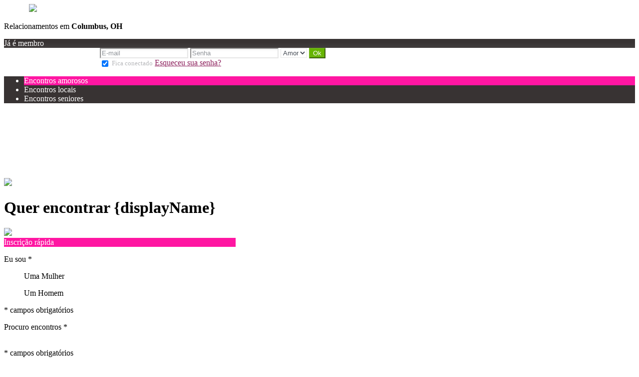

--- FILE ---
content_type: text/html;charset=UTF-8
request_url: https://membre.valserhonerencontres.fr/f/public/niches
body_size: 975
content:
<!DOCTYPE HTML PUBLIC "-//W3C//DTD HTML 4.01 Transitional//EN">
<html>
<head>
    <title>Os nichos</title>
    <meta http-equiv="Content-Type" content="text/html; charset=UTF-8">
    <link rel="stylesheet" type="text/css" href="//secure.run-forest.run/css/root//modules/public/niches.css?1569835298"/>
    </head>

    <body>
        <div id="header">
            <p>Clique <span class="important">"Mantenha-se nesta página"</span> e encontre um site que corresponde às suas expectativas.</p>

            <p class="bold">Mais opções, para outros tipos de convívios !</p>
        </div>
        <div id="container">
            <div id="main">
                                    <div class="vignette">
                        <a href="http://www.encontroslocais.com/pt_PT/?affiliateid=90562&tr4ck=ez_onbeforeonload"
                           target="_blank">
                            <div class="title" style="background-color: #F95242;">
                                Encontros Locais                            </div>
                            <img src="//secure.run-forest.run/img/home/twt/pt_PT/encontros-locais.png" />                        </a>
                    </div>
                                    <div class="vignette">
                        <a href="http://www.encontrosmaduras.com/pt_PT/?affiliateid=90562&tr4ck=ez_onbeforeonload"
                           target="_blank">
                            <div class="title" style="background-color: #BE235D;">
                                Encontre uma cougar                            </div>
                            <img src="//secure.run-forest.run/img/home/twt/pt_PT/encontros-maduras.png" />                        </a>
                    </div>
                                    <div class="vignette">
                        <a href="http://www.contactbbw.com/pt_PT/?affiliateid=90562&tr4ck=ez_onbeforeonload"
                           target="_blank">
                            <div class="title" style="background-color: #1975B6;">
                                Encontros para mulheres fortes                            </div>
                            <img src="//secure.run-forest.run/img/home/twt/pt_PT/contactbbw.png" />                        </a>
                    </div>
                                    <div class="vignette">
                        <a href="http://www.encontrosexual.com/pt_PT/?affiliateid=90562&tr4ck=ez_onbeforeonload"
                           target="_blank">
                            <div class="title" style="background-color: #FF00A4;">
                                Encontros para sexo                            </div>
                            <img src="//secure.run-forest.run/img/home/twt/pt_PT/encontrosexual.png" />                        </a>
                    </div>
                                    <div class="vignette">
                        <a href="http://www.encontroinfiel.com/pt_PT/?affiliateid=90562&tr4ck=ez_onbeforeonload"
                           target="_blank">
                            <div class="title" style="background-color: #8BCA01;">
                                Encontros para infiéis                            </div>
                            <img src="//secure.run-forest.run/img/home/twt/pt_PT/encontroinfiel.png" />                        </a>
                    </div>
                                    <div class="vignette">
                        <a href="http://www.socougar.com/pt_PT/?affiliateid=90562&tr4ck=ez_onbeforeonload"
                           target="_blank">
                            <div class="title" style="background-color: #C70E73;">
                                Encontrar mulheres cougar                            </div>
                            <img src="//secure.run-forest.run/img/home/twt/pt_PT/socougar.png" />                        </a>
                    </div>
                                    <div class="vignette">
                        <a href="http://www.encontro-gay.com/pt_PT/?affiliateid=90562&tr4ck=ez_onbeforeonload"
                           target="_blank">
                            <div class="title" style="background-color: #FF8A00;">
                                Encontros gays                            </div>
                            <img src="//secure.run-forest.run/img/home/twt/pt_PT/encontro-gay.png" />                        </a>
                    </div>
                                    <div class="vignette">
                        <a href="http://www.interswinger.com/pt_PT/?affiliateid=90562&tr4ck=ez_onbeforeonload"
                           target="_blank">
                            <div class="title" style="background-color: #BD2868;">
                                Troca de casais                            </div>
                            <img src="//secure.run-forest.run/img/home/twt/pt_PT/interswinger.png" />                        </a>
                    </div>
                                    <div class="vignette">
                        <a href="http://www.paixaoardente.com/pt_PT/?affiliateid=90562&tr4ck=ez_onbeforeonload"
                           target="_blank">
                            <div class="title" style="background-color: #D6644C;">
                                Amorosos e casuais                            </div>
                            <img src="//secure.run-forest.run/img/home/twt/pt_PT/paixoardente.png" />                        </a>
                    </div>
                            </div>
        </div>
        <script>
        (function() {
            var ga = document.createElement('script'); ga.type = 'text/javascript'; ga.async = true;
            ga.src = ('https:' == document.location.protocol ? 'https://ssl' : 'http://www') + '.google-analytics.com/ga.js';
            var s = document.getElementsByTagName('script')[0]; s.parentNode.insertBefore(ga, s);
        })();
        </script>
    </body>
</html>


--- FILE ---
content_type: text/css;charset=UTF-8
request_url: https://membre.valserhonerencontres.fr/light/style.php?style_id=363518&update=1401893087&v=25
body_size: 10987
content:
.AKForm.select {
  background-color: #ffffff;
  border-color: #e6e6e6;
  color: #464c55;
}
.AKForm.select .arrow {
  border-top-color: #464c55;
}
.AKForm.select .reset {
  background-color: #ffffff;
}
.AKForm.multiple .tag {
  background-color: #ffffff;
  border-color: #e6e6e6;
  color: #464c55;
}
.AKForm.multiple .tag a {
  color: #464c55;
}
.AKForm .noUi-background {
  background-color: #000000;
}
.AKForm .noUi-connect,
.AKForm .noUi-handle {
  background-color: #e6e6e6;
  color: #464c55;
}
.AKForm .noUi-handle-lower:before {
  border-right-color: #e6e6e6 !important;
}
.AKForm .noUi-handle-upper:before {
  border-left-color: #e6e6e6 !important;
}
.AKForm.range.single .noUi-handle-lower:before {
  border-top-color: #e6e6e6 !important;
}
.AKForm.checkbox {
  background-color: #ffffff;
  border-color: #e6e6e6;
  color: #464c55;
}
.AKForm.checkbox.selected {
  background-color: #ffffff;
}
.default-checkbox {
  background-color: #ffffff;
  border-color: #e6e6e6;
  color: #464c55;
}
input[type="text"],
input[type="email"],
input[type="tel"],
input[type="password"],
input[type="date"],
input[type="number"],
textarea,
.mobile-input-error {
  background-color: #ffffff;
  border-color: #e6e6e6;
  color: #464c55;
  box-shadow: inset 2px 2px 5px rgba(0, 0, 0, 0.05);
}
input[type="text"]::-webkit-input-placeholder,
input[type="email"]::-webkit-input-placeholder,
input[type="tel"]::-webkit-input-placeholder,
input[type="password"]::-webkit-input-placeholder,
input[type="date"]::-webkit-input-placeholder,
input[type="number"]::-webkit-input-placeholder,
textarea::-webkit-input-placeholder,
.mobile-input-error::-webkit-input-placeholder {
  color: rgba(70, 76, 85, 0.6);
}
input[type="text"]:-moz-placeholder,
input[type="email"]:-moz-placeholder,
input[type="tel"]:-moz-placeholder,
input[type="password"]:-moz-placeholder,
input[type="date"]:-moz-placeholder,
input[type="number"]:-moz-placeholder,
textarea:-moz-placeholder,
.mobile-input-error:-moz-placeholder {
  color: rgba(70, 76, 85, 0.6);
}
input[type="text"]::-moz-placeholder,
input[type="email"]::-moz-placeholder,
input[type="tel"]::-moz-placeholder,
input[type="password"]::-moz-placeholder,
input[type="date"]::-moz-placeholder,
input[type="number"]::-moz-placeholder,
textarea::-moz-placeholder,
.mobile-input-error::-moz-placeholder {
  color: rgba(70, 76, 85, 0.6);
}
input[type="text"]:-ms-input-placeholder,
input[type="email"]:-ms-input-placeholder,
input[type="tel"]:-ms-input-placeholder,
input[type="password"]:-ms-input-placeholder,
input[type="date"]:-ms-input-placeholder,
input[type="number"]:-ms-input-placeholder,
textarea:-ms-input-placeholder,
.mobile-input-error:-ms-input-placeholder {
  color: rgba(70, 76, 85, 0.6);
}
.description--description a {
  color: #000000;
}
body {
  background-color: #ffffff;
  color: #000000;
  background-repeat: initial;
  background-position: center top;
  background-size: initial;
}
body h1 {
  color: #000000;
}
body h2 {
  color: #8e225e;
}
body small,
body .small-color {
  color: #b6b7ba;
}
body hr {
  background-color: #ededed;
}
.link,
a,
.unlink {
  color: #8e225e;
}
.link.no-color,
a.no-color,
.unlink.no-color {
  color: #000000;
}
a {
  -webkit-transition: color 0.1s linear;
  -moz-transition: color 0.1s linear;
  -o-transition: color 0.1s linear;
  -ms-transition: color 0.1s linear;
  transition: color 0.1s linear;
}
a:not(.no-hover):hover {
  color: #933d6d;
  -webkit-transition: color 0.1s linear;
  -moz-transition: color 0.1s linear;
  -o-transition: color 0.1s linear;
  -ms-transition: color 0.1s linear;
  transition: color 0.1s linear;
}
#shortcuts-bar .nav-item a:not(.active) i {
  color: #ffffff;
}
#shortcuts-bar .hamburger .hamburger-box .hamburger-inner,
#shortcuts-bar .hamburger .hamburger-box .hamburger-inner:before,
#shortcuts-bar .hamburger .hamburger-box .hamburger-inner:after {
  background-color: #000000;
}
#shortcuts-bar #menu-search a {
  display: flex;
  justify-content: center;
  align-items: center;
}
#shortcuts-bar #menu-search a svg {
  height: 1.6rem;
}
#shortcuts-bar #menu-search a:not(.active) path {
  stroke: #ffffff;
}
#shortcuts-bar #menu-search a.active path {
  stroke: transparent;
  fill: #ff16a2;
}
#menu-bar,
.menu-bar-mobile {
  background-color: #ffffff;
  color: #000000;
  border-color: #e4e4e4;
  box-shadow: 0 0 5px rgba(0, 0, 0, 0.2);
}
#menu-bar a.menu-item,
.menu-bar-mobile a.menu-item,
#menu-bar .menu--container--general--item--title,
.menu-bar-mobile .menu--container--general--item--title,
#menu-bar .menu--container--popularity--item--title,
.menu-bar-mobile .menu--container--popularity--item--title {
  color: #000000;
}
#menu-bar .list-item--wrapper--bubble i,
.menu-bar-mobile .list-item--wrapper--bubble i {
  color: #e41e3f;
}
#menu-bar li.nav-item,
.menu-bar-mobile li.nav-item {
  border-color: #e4e4e4;
}
#menu-bar li.nav-item.active .menu-item,
.menu-bar-mobile li.nav-item.active .menu-item {
  background-color: #ececed;
  border-color: #d7d7d9;
}
#menu-bar li.nav-item.active .counter,
.menu-bar-mobile li.nav-item.active .counter {
  background-color: #ffffff;
  color: #000000;
}
#menu-bar .button,
.menu-bar-mobile .button,
#menu-bar button,
.menu-bar-mobile button {
  background-color: #ffffff;
  color: #464c55;
  border-color: #d9d9d9;
  background: -moz-linear-gradient(top, #ffffff 40%, #ededed 100%);
  background: -webkit-gradient(linear, left top, left bottom, color-stop(40%, #ffffff), color-stop(100%, #ededed));
  background: -webkit-linear-gradient(top, #ffffff 40%, 100% 100%);
  background: -o-linear-gradient(top, #ffffff 40%, #ededed 100%);
  background: -ms-linear-gradient(top, #ffffff 40%, #ededed 100%);
  background: linear-gradient(to bottom, #ffffff 40%, #ededed 100%);
  filter: progid:DXImageTransform.Microsoft.gradient(startColorstr=#ffffff, endColorstr=#ededed, GradientType=0);
}
#menu-bar .button:not(:disabled):hover,
.menu-bar-mobile .button:not(:disabled):hover,
#menu-bar button:not(:disabled):hover,
.menu-bar-mobile button:not(:disabled):hover {
  border-color: #dbdbdb;
  background: -moz-linear-gradient(top, #ffffff 40%, #dbdbdb 100%);
  background: -webkit-gradient(linear, left top, left bottom, color-stop(40%, #ffffff), color-stop(100%, #dbdbdb));
  background: -webkit-linear-gradient(top, #ffffff 40%, 100% 100%);
  background: -o-linear-gradient(top, #ffffff 40%, #dbdbdb 100%);
  background: -ms-linear-gradient(top, #ffffff 40%, #dbdbdb 100%);
  background: linear-gradient(to bottom, #ffffff 40%, #dbdbdb 100%);
  filter: progid:DXImageTransform.Microsoft.gradient(startColorstr=#ffffff, endColorstr=#dbdbdb, GradientType=0);
  text-shadow: 0 1px 0 #dbdbdb;
}
#menu-bar .button .ss-kiss,
.menu-bar-mobile .button .ss-kiss,
#menu-bar button .ss-kiss,
.menu-bar-mobile button .ss-kiss {
  background-image: url("/light/icons/?i=control-bar/kiss.png&c=%23464c55");
}
@media (-webkit-min-device-pixel-ratio: 2) {
  #menu-bar .button .ss-kiss,
  .menu-bar-mobile .button .ss-kiss,
  #menu-bar button .ss-kiss,
  .menu-bar-mobile button .ss-kiss {
    background-image: url("/light/icons/?i=control-bar/kiss-retina.png&c=%23464c55");
    background-size: 19px 11px;
  }
}
#menu-bar .button.good,
.menu-bar-mobile .button.good,
#menu-bar button.good,
.menu-bar-mobile button.good {
  background-color: #66b500;
  color: #ffffff;
  border-color: #6fb319;
  background: -moz-linear-gradient(top, #66b500 40%, #6ab40c 100%);
  background: -webkit-gradient(linear, left top, left bottom, color-stop(40%, #66b500), color-stop(100%, #6ab40c));
  background: -webkit-linear-gradient(top, #66b500 40%, 100% 100%);
  background: -o-linear-gradient(top, #66b500 40%, #6ab40c 100%);
  background: -ms-linear-gradient(top, #66b500 40%, #6ab40c 100%);
  background: linear-gradient(to bottom, #66b500 40%, #6ab40c 100%);
  filter: progid:DXImageTransform.Microsoft.gradient(startColorstr=#66b500, endColorstr=#6ab40c, GradientType=0);
}
#menu-bar .button.good:not(:disabled):hover,
.menu-bar-mobile .button.good:not(:disabled):hover,
#menu-bar button.good:not(:disabled):hover,
.menu-bar-mobile button.good:not(:disabled):hover {
  border-color: #6fb317;
  background: -moz-linear-gradient(top, #66b500 40%, #6fb317 100%);
  background: -webkit-gradient(linear, left top, left bottom, color-stop(40%, #66b500), color-stop(100%, #6fb317));
  background: -webkit-linear-gradient(top, #66b500 40%, 100% 100%);
  background: -o-linear-gradient(top, #66b500 40%, #6fb317 100%);
  background: -ms-linear-gradient(top, #66b500 40%, #6fb317 100%);
  background: linear-gradient(to bottom, #66b500 40%, #6fb317 100%);
  filter: progid:DXImageTransform.Microsoft.gradient(startColorstr=#66b500, endColorstr=#6fb317, GradientType=0);
  text-shadow: 0 1px 0 #6fb317;
}
#menu-bar .button.good .ss-kiss,
.menu-bar-mobile .button.good .ss-kiss,
#menu-bar button.good .ss-kiss,
.menu-bar-mobile button.good .ss-kiss {
  background-image: url("/light/icons/?i=control-bar/kiss.png&c=%23ffffff");
}
@media (-webkit-min-device-pixel-ratio: 2) {
  #menu-bar .button.good .ss-kiss,
  .menu-bar-mobile .button.good .ss-kiss,
  #menu-bar button.good .ss-kiss,
  .menu-bar-mobile button.good .ss-kiss {
    background-image: url("/light/icons/?i=control-bar/kiss-retina.png&c=%23ffffff");
    background-size: 19px 11px;
  }
}
#menu-bar .button.form,
.menu-bar-mobile .button.form,
#menu-bar button.form,
.menu-bar-mobile button.form {
  background-color: #383333;
  color: #ffffff;
  border-color: #4e4a4a;
  background: -moz-linear-gradient(top, #383333 40%, #423e3e 100%);
  background: -webkit-gradient(linear, left top, left bottom, color-stop(40%, #383333), color-stop(100%, #423e3e));
  background: -webkit-linear-gradient(top, #383333 40%, 100% 100%);
  background: -o-linear-gradient(top, #383333 40%, #423e3e 100%);
  background: -ms-linear-gradient(top, #383333 40%, #423e3e 100%);
  background: linear-gradient(to bottom, #383333 40%, #423e3e 100%);
  filter: progid:DXImageTransform.Microsoft.gradient(startColorstr=#383333, endColorstr=#423e3e, GradientType=0);
}
#menu-bar .button.form:not(:disabled):hover,
.menu-bar-mobile .button.form:not(:disabled):hover,
#menu-bar button.form:not(:disabled):hover,
.menu-bar-mobile button.form:not(:disabled):hover {
  border-color: #4c4848;
  background: -moz-linear-gradient(top, #383333 40%, #4c4848 100%);
  background: -webkit-gradient(linear, left top, left bottom, color-stop(40%, #383333), color-stop(100%, #4c4848));
  background: -webkit-linear-gradient(top, #383333 40%, 100% 100%);
  background: -o-linear-gradient(top, #383333 40%, #4c4848 100%);
  background: -ms-linear-gradient(top, #383333 40%, #4c4848 100%);
  background: linear-gradient(to bottom, #383333 40%, #4c4848 100%);
  filter: progid:DXImageTransform.Microsoft.gradient(startColorstr=#383333, endColorstr=#4c4848, GradientType=0);
  text-shadow: 0 1px 0 #4c4848;
}
#menu-bar .button.form .ss-kiss,
.menu-bar-mobile .button.form .ss-kiss,
#menu-bar button.form .ss-kiss,
.menu-bar-mobile button.form .ss-kiss {
  background-image: url("/light/icons/?i=control-bar/kiss.png&c=%23ffffff");
}
@media (-webkit-min-device-pixel-ratio: 2) {
  #menu-bar .button.form .ss-kiss,
  .menu-bar-mobile .button.form .ss-kiss,
  #menu-bar button.form .ss-kiss,
  .menu-bar-mobile button.form .ss-kiss {
    background-image: url("/light/icons/?i=control-bar/kiss-retina.png&c=%23ffffff");
    background-size: 19px 11px;
  }
}
#menu-bar .f_tooltip,
#control-bar .shortcuts .f_tooltip,
#shortcuts-bar .shortcuts .f_tooltip {
  background-color: transparent;
}
#menu-bar .f_tooltip:before,
#control-bar .shortcuts .f_tooltip:before,
#shortcuts-bar .shortcuts .f_tooltip:before {
  border-bottom-color: #ededed;
}
#menu-bar .f_tooltip:after,
#control-bar .shortcuts .f_tooltip:after,
#shortcuts-bar .shortcuts .f_tooltip:after {
  border-bottom-color: #ffffff;
}
.menu-profile .pseudo-nav:hover,
.menu-profile .pseudo-nav.open {
  background-color: #ededed;
  border-radius: 2px;
  cursor: pointer;
  text-decoration: none;
}
.counter {
  background-color: #e41e3f;
  color: #ffffff;
}
.counter.new {
  background-color: #e41e3f;
  color: #ffffff;
}
#menu-bar .nav-item .unviewed-counter,
#nav-container .unviewed-counter,
.menu-account .menu .unviewed-counter,
#menu-bar li.nav-item.active .unviewed-counter {
  background-color: #e41e3f;
  color: #ffffff;
}
#menu-bar .nav-item .counter.good,
#menu-bar .nav-item.active .counter.good {
  background-color: #66b500;
  color: #ffffff;
}
#control-bar.fixed {
  box-shadow: 0 0 15px rgba(0, 0, 0, 0.2);
}
#menu-search .ss-icon,
#menu-search.open .menu-item,
#menu-search.active .menu-item {
  color: #ff16a2;
}
#menu-messages .ss-icon,
#menu-messages.open .menu-item,
#menu-messages.active .menu-item {
  color: #ff16a2;
}
#menu-conquest .ss-icon,
#menu-pretender .ss-icon,
#menu-conquest.open .menu-item,
#menu-pretender.open .menu-item,
#menu-conquest.active .menu-item,
#menu-pretender.active .menu-item {
  color: #ff16a2;
}
#menu-favorites .ss-icon,
#menu-selection .ss-icon,
#menu-favorites.open .menu-item,
#menu-selection.open .menu-item,
#menu-favorites.active .menu-item,
#menu-selection.active .menu-item {
  color: #ff16a2;
}
#menu-my-access .ss-icon,
#menu-my-access.open .menu-item,
#menu-my-access.active .menu-item {
  color: #ff16a2;
}
#menu-visits .ss-icon,
#menu-visits.open .menu-item,
#menu-visits.active .menu-item {
  color: #ff16a2;
}
#ads-container .notification {
  background-color: #ededed;
}
.bloc {
  background-color: #ededed;
  color: #333333;
  border-color: #ffffff;
  background-image: url("/light/icons/?i=menu-left/corner.png&c=%23ff16a2");
}
.bloc h1 {
  color: #ff16a2;
}
.bloc h2 {
  color: #8e225e;
}
.bloc a:not(.no-color) {
  color: #8e225e;
}
.bloc a:not(.no-color):hover {
  color: #933d6d;
  background-color: #dedede;
}
.bloc small {
  color: initial;
}
.bloc .AKForm.select {
  background-color: #ffffff;
  border-color: #e6e6e6;
  color: #000000;
}
.bloc .AKForm.select .arrow {
  border-top-color: #000000;
}
.bloc .AKForm.select .reset {
  background-color: #ffffff;
}
.bloc .AKForm.multiple .tag {
  background-color: #ffffff;
  border-color: #e6e6e6;
  color: #000000;
}
.bloc .AKForm.multiple .tag a {
  color: #000000;
}
.bloc .AKForm .noUi-background {
  background-color: #333333;
}
.bloc .AKForm .noUi-connect,
.bloc .AKForm .noUi-handle {
  background-color: #e6e6e6;
  color: #000000;
}
.bloc .AKForm .noUi-handle-lower:before {
  border-right-color: #e6e6e6 !important;
}
.bloc .AKForm .noUi-handle-upper:before {
  border-left-color: #e6e6e6 !important;
}
.bloc .AKForm.range.single .noUi-handle-lower:before {
  border-top-color: #e6e6e6 !important;
}
.bloc .AKForm.checkbox {
  background-color: #ffffff;
  border-color: #e6e6e6;
  color: #000000;
}
.bloc .AKForm.checkbox.selected {
  background-color: #ffffff;
}
.bloc .default-checkbox {
  background-color: #ffffff;
  border-color: #e6e6e6;
  color: #000000;
}
.bloc input[type="text"],
.bloc input[type="email"],
.bloc input[type="tel"],
.bloc input[type="password"],
.bloc input[type="date"],
.bloc input[type="number"],
.bloc textarea,
.bloc .mobile-input-error {
  background-color: #ffffff;
  border-color: #e6e6e6;
  color: #000000;
  box-shadow: inset 2px 2px 5px rgba(0, 0, 0, 0.05);
}
.bloc input[type="text"]::-webkit-input-placeholder,
.bloc input[type="email"]::-webkit-input-placeholder,
.bloc input[type="tel"]::-webkit-input-placeholder,
.bloc input[type="password"]::-webkit-input-placeholder,
.bloc input[type="date"]::-webkit-input-placeholder,
.bloc input[type="number"]::-webkit-input-placeholder,
.bloc textarea::-webkit-input-placeholder,
.bloc .mobile-input-error::-webkit-input-placeholder {
  color: rgba(0, 0, 0, 0.6);
}
.bloc input[type="text"]:-moz-placeholder,
.bloc input[type="email"]:-moz-placeholder,
.bloc input[type="tel"]:-moz-placeholder,
.bloc input[type="password"]:-moz-placeholder,
.bloc input[type="date"]:-moz-placeholder,
.bloc input[type="number"]:-moz-placeholder,
.bloc textarea:-moz-placeholder,
.bloc .mobile-input-error:-moz-placeholder {
  color: rgba(0, 0, 0, 0.6);
}
.bloc input[type="text"]::-moz-placeholder,
.bloc input[type="email"]::-moz-placeholder,
.bloc input[type="tel"]::-moz-placeholder,
.bloc input[type="password"]::-moz-placeholder,
.bloc input[type="date"]::-moz-placeholder,
.bloc input[type="number"]::-moz-placeholder,
.bloc textarea::-moz-placeholder,
.bloc .mobile-input-error::-moz-placeholder {
  color: rgba(0, 0, 0, 0.6);
}
.bloc input[type="text"]:-ms-input-placeholder,
.bloc input[type="email"]:-ms-input-placeholder,
.bloc input[type="tel"]:-ms-input-placeholder,
.bloc input[type="password"]:-ms-input-placeholder,
.bloc input[type="date"]:-ms-input-placeholder,
.bloc input[type="number"]:-ms-input-placeholder,
.bloc textarea:-ms-input-placeholder,
.bloc .mobile-input-error:-ms-input-placeholder {
  color: rgba(0, 0, 0, 0.6);
}
.bloc > .separator,
.bloc > hr {
  background-color: #e0e0e0;
}
.bloc .button,
.bloc button {
  background-color: #ffffff;
  color: #464c55;
  border-color: #d9d9d9;
  background: -moz-linear-gradient(top, #ffffff 40%, #ededed 100%);
  background: -webkit-gradient(linear, left top, left bottom, color-stop(40%, #ffffff), color-stop(100%, #ededed));
  background: -webkit-linear-gradient(top, #ffffff 40%, 100% 100%);
  background: -o-linear-gradient(top, #ffffff 40%, #ededed 100%);
  background: -ms-linear-gradient(top, #ffffff 40%, #ededed 100%);
  background: linear-gradient(to bottom, #ffffff 40%, #ededed 100%);
  filter: progid:DXImageTransform.Microsoft.gradient(startColorstr=#ffffff, endColorstr=#ededed, GradientType=0);
}
.bloc .button:not(:disabled):hover,
.bloc button:not(:disabled):hover {
  border-color: #dbdbdb;
  background: -moz-linear-gradient(top, #ffffff 40%, #dbdbdb 100%);
  background: -webkit-gradient(linear, left top, left bottom, color-stop(40%, #ffffff), color-stop(100%, #dbdbdb));
  background: -webkit-linear-gradient(top, #ffffff 40%, 100% 100%);
  background: -o-linear-gradient(top, #ffffff 40%, #dbdbdb 100%);
  background: -ms-linear-gradient(top, #ffffff 40%, #dbdbdb 100%);
  background: linear-gradient(to bottom, #ffffff 40%, #dbdbdb 100%);
  filter: progid:DXImageTransform.Microsoft.gradient(startColorstr=#ffffff, endColorstr=#dbdbdb, GradientType=0);
  text-shadow: 0 1px 0 #dbdbdb;
}
.bloc .button .ss-kiss,
.bloc button .ss-kiss {
  background-image: url("/light/icons/?i=control-bar/kiss.png&c=%23464c55");
}
@media (-webkit-min-device-pixel-ratio: 2) {
  .bloc .button .ss-kiss,
  .bloc button .ss-kiss {
    background-image: url("/light/icons/?i=control-bar/kiss-retina.png&c=%23464c55");
    background-size: 19px 11px;
  }
}
.bloc .button.good,
.bloc button.good {
  background-color: #66b500;
  color: #ffffff;
  border-color: #6fb319;
  background: -moz-linear-gradient(top, #66b500 40%, #6ab40c 100%);
  background: -webkit-gradient(linear, left top, left bottom, color-stop(40%, #66b500), color-stop(100%, #6ab40c));
  background: -webkit-linear-gradient(top, #66b500 40%, 100% 100%);
  background: -o-linear-gradient(top, #66b500 40%, #6ab40c 100%);
  background: -ms-linear-gradient(top, #66b500 40%, #6ab40c 100%);
  background: linear-gradient(to bottom, #66b500 40%, #6ab40c 100%);
  filter: progid:DXImageTransform.Microsoft.gradient(startColorstr=#66b500, endColorstr=#6ab40c, GradientType=0);
}
.bloc .button.good:not(:disabled):hover,
.bloc button.good:not(:disabled):hover {
  border-color: #6fb317;
  background: -moz-linear-gradient(top, #66b500 40%, #6fb317 100%);
  background: -webkit-gradient(linear, left top, left bottom, color-stop(40%, #66b500), color-stop(100%, #6fb317));
  background: -webkit-linear-gradient(top, #66b500 40%, 100% 100%);
  background: -o-linear-gradient(top, #66b500 40%, #6fb317 100%);
  background: -ms-linear-gradient(top, #66b500 40%, #6fb317 100%);
  background: linear-gradient(to bottom, #66b500 40%, #6fb317 100%);
  filter: progid:DXImageTransform.Microsoft.gradient(startColorstr=#66b500, endColorstr=#6fb317, GradientType=0);
  text-shadow: 0 1px 0 #6fb317;
}
.bloc .button.good .ss-kiss,
.bloc button.good .ss-kiss {
  background-image: url("/light/icons/?i=control-bar/kiss.png&c=%23ffffff");
}
@media (-webkit-min-device-pixel-ratio: 2) {
  .bloc .button.good .ss-kiss,
  .bloc button.good .ss-kiss {
    background-image: url("/light/icons/?i=control-bar/kiss-retina.png&c=%23ffffff");
    background-size: 19px 11px;
  }
}
.bloc .button.form,
.bloc button.form {
  background-color: #383333;
  color: #ffffff;
  border-color: #4e4a4a;
  background: -moz-linear-gradient(top, #383333 40%, #423e3e 100%);
  background: -webkit-gradient(linear, left top, left bottom, color-stop(40%, #383333), color-stop(100%, #423e3e));
  background: -webkit-linear-gradient(top, #383333 40%, 100% 100%);
  background: -o-linear-gradient(top, #383333 40%, #423e3e 100%);
  background: -ms-linear-gradient(top, #383333 40%, #423e3e 100%);
  background: linear-gradient(to bottom, #383333 40%, #423e3e 100%);
  filter: progid:DXImageTransform.Microsoft.gradient(startColorstr=#383333, endColorstr=#423e3e, GradientType=0);
}
.bloc .button.form:not(:disabled):hover,
.bloc button.form:not(:disabled):hover {
  border-color: #4c4848;
  background: -moz-linear-gradient(top, #383333 40%, #4c4848 100%);
  background: -webkit-gradient(linear, left top, left bottom, color-stop(40%, #383333), color-stop(100%, #4c4848));
  background: -webkit-linear-gradient(top, #383333 40%, 100% 100%);
  background: -o-linear-gradient(top, #383333 40%, #4c4848 100%);
  background: -ms-linear-gradient(top, #383333 40%, #4c4848 100%);
  background: linear-gradient(to bottom, #383333 40%, #4c4848 100%);
  filter: progid:DXImageTransform.Microsoft.gradient(startColorstr=#383333, endColorstr=#4c4848, GradientType=0);
  text-shadow: 0 1px 0 #4c4848;
}
.bloc .button.form .ss-kiss,
.bloc button.form .ss-kiss {
  background-image: url("/light/icons/?i=control-bar/kiss.png&c=%23ffffff");
}
@media (-webkit-min-device-pixel-ratio: 2) {
  .bloc .button.form .ss-kiss,
  .bloc button.form .ss-kiss {
    background-image: url("/light/icons/?i=control-bar/kiss-retina.png&c=%23ffffff");
    background-size: 19px 11px;
  }
}
.bloc ul.links li a {
  color: #000000;
}
.bloc ul.links li a:hover {
  color: #000000;
}
.bloc ul.links li.selected a {
  color: #ff16a2;
}
.bloc-border-color {
  border-color: #ededed;
}
body.isTouch #bottom-menu {
  color: #464c55;
  background-color: #383333;
}
body.isTouch #bottom-menu:empty {
  box-shadow: none;
  background: none;
}
body.isTouch #bottom-menu .profile picture {
  border: 1px solid #464c55;
}
body.isTouch #bottom-menu .selected picture {
  border-color: initial;
}
body.isTouch #bottom-menu #action-button {
  box-shadow: 0px 4px 4px #ededed;
}
body.isTouch #bottom-menu #users-menu .users-menu-item {
  border: 1px solid #e4e4e4;
  box-shadow: 0px 4px 4px #ededed;
}
body.isTouch .users-overlay {
  background-color: rdarken(#ffffff, 10%);
}
body.isTouch section[scope='snap-bottom-menu'] {
  background-color: #383333;
  color: #000000;
  border-color: #ededed;
  border-bottom: 1px solid #e4e4e4;
}
body.isTouch section[scope='snap-bottom-menu'] .active {
  color: #ff16a2 !important;
}
#control-bar,
.control-bar,
#shortcuts-bar {
  color: #ffffff;
  background-color: #383333;
  border-color: #e4e4e4;
}
#control-bar h1,
.control-bar h1,
#shortcuts-bar h1 {
  color: #ffffff;
}
#control-bar h1 .i,
.control-bar h1 .i,
#shortcuts-bar h1 .i {
  color: initial;
}
#control-bar h2,
.control-bar h2,
#shortcuts-bar h2 {
  color: #ff16a2;
}
#control-bar .AKForm.select,
.control-bar .AKForm.select,
#shortcuts-bar .AKForm.select {
  background-color: #ffffff;
  border-color: #e6e6e6;
  color: #464c55;
}
#control-bar .AKForm.select .arrow,
.control-bar .AKForm.select .arrow,
#shortcuts-bar .AKForm.select .arrow {
  border-top-color: #464c55;
}
#control-bar .AKForm.select .reset,
.control-bar .AKForm.select .reset,
#shortcuts-bar .AKForm.select .reset {
  background-color: #ffffff;
}
#control-bar .AKForm.multiple .tag,
.control-bar .AKForm.multiple .tag,
#shortcuts-bar .AKForm.multiple .tag {
  background-color: #ffffff;
  border-color: #e6e6e6;
  color: #464c55;
}
#control-bar .AKForm.multiple .tag a,
.control-bar .AKForm.multiple .tag a,
#shortcuts-bar .AKForm.multiple .tag a {
  color: #464c55;
}
#control-bar .AKForm .noUi-background,
.control-bar .AKForm .noUi-background,
#shortcuts-bar .AKForm .noUi-background {
  background-color: #ffffff;
}
#control-bar .AKForm .noUi-connect,
.control-bar .AKForm .noUi-connect,
#shortcuts-bar .AKForm .noUi-connect,
#control-bar .AKForm .noUi-handle,
.control-bar .AKForm .noUi-handle,
#shortcuts-bar .AKForm .noUi-handle {
  background-color: #e6e6e6;
  color: #464c55;
}
#control-bar .AKForm .noUi-handle-lower:before,
.control-bar .AKForm .noUi-handle-lower:before,
#shortcuts-bar .AKForm .noUi-handle-lower:before {
  border-right-color: #e6e6e6 !important;
}
#control-bar .AKForm .noUi-handle-upper:before,
.control-bar .AKForm .noUi-handle-upper:before,
#shortcuts-bar .AKForm .noUi-handle-upper:before {
  border-left-color: #e6e6e6 !important;
}
#control-bar .AKForm.range.single .noUi-handle-lower:before,
.control-bar .AKForm.range.single .noUi-handle-lower:before,
#shortcuts-bar .AKForm.range.single .noUi-handle-lower:before {
  border-top-color: #e6e6e6 !important;
}
#control-bar .AKForm.checkbox,
.control-bar .AKForm.checkbox,
#shortcuts-bar .AKForm.checkbox {
  background-color: #ffffff;
  border-color: #e6e6e6;
  color: #464c55;
}
#control-bar .AKForm.checkbox.selected,
.control-bar .AKForm.checkbox.selected,
#shortcuts-bar .AKForm.checkbox.selected {
  background-color: #ffffff;
}
#control-bar .default-checkbox,
.control-bar .default-checkbox,
#shortcuts-bar .default-checkbox {
  background-color: #ffffff;
  border-color: #e6e6e6;
  color: #464c55;
}
#control-bar input[type="text"],
.control-bar input[type="text"],
#shortcuts-bar input[type="text"],
#control-bar input[type="email"],
.control-bar input[type="email"],
#shortcuts-bar input[type="email"],
#control-bar input[type="tel"],
.control-bar input[type="tel"],
#shortcuts-bar input[type="tel"],
#control-bar input[type="password"],
.control-bar input[type="password"],
#shortcuts-bar input[type="password"],
#control-bar input[type="date"],
.control-bar input[type="date"],
#shortcuts-bar input[type="date"],
#control-bar input[type="number"],
.control-bar input[type="number"],
#shortcuts-bar input[type="number"],
#control-bar textarea,
.control-bar textarea,
#shortcuts-bar textarea,
#control-bar .mobile-input-error,
.control-bar .mobile-input-error,
#shortcuts-bar .mobile-input-error {
  background-color: #ffffff;
  border-color: #e6e6e6;
  color: #464c55;
  box-shadow: inset 2px 2px 5px rgba(0, 0, 0, 0.05);
}
#control-bar input[type="text"]::-webkit-input-placeholder,
.control-bar input[type="text"]::-webkit-input-placeholder,
#shortcuts-bar input[type="text"]::-webkit-input-placeholder,
#control-bar input[type="email"]::-webkit-input-placeholder,
.control-bar input[type="email"]::-webkit-input-placeholder,
#shortcuts-bar input[type="email"]::-webkit-input-placeholder,
#control-bar input[type="tel"]::-webkit-input-placeholder,
.control-bar input[type="tel"]::-webkit-input-placeholder,
#shortcuts-bar input[type="tel"]::-webkit-input-placeholder,
#control-bar input[type="password"]::-webkit-input-placeholder,
.control-bar input[type="password"]::-webkit-input-placeholder,
#shortcuts-bar input[type="password"]::-webkit-input-placeholder,
#control-bar input[type="date"]::-webkit-input-placeholder,
.control-bar input[type="date"]::-webkit-input-placeholder,
#shortcuts-bar input[type="date"]::-webkit-input-placeholder,
#control-bar input[type="number"]::-webkit-input-placeholder,
.control-bar input[type="number"]::-webkit-input-placeholder,
#shortcuts-bar input[type="number"]::-webkit-input-placeholder,
#control-bar textarea::-webkit-input-placeholder,
.control-bar textarea::-webkit-input-placeholder,
#shortcuts-bar textarea::-webkit-input-placeholder,
#control-bar .mobile-input-error::-webkit-input-placeholder,
.control-bar .mobile-input-error::-webkit-input-placeholder,
#shortcuts-bar .mobile-input-error::-webkit-input-placeholder {
  color: rgba(70, 76, 85, 0.6);
}
#control-bar input[type="text"]:-moz-placeholder,
.control-bar input[type="text"]:-moz-placeholder,
#shortcuts-bar input[type="text"]:-moz-placeholder,
#control-bar input[type="email"]:-moz-placeholder,
.control-bar input[type="email"]:-moz-placeholder,
#shortcuts-bar input[type="email"]:-moz-placeholder,
#control-bar input[type="tel"]:-moz-placeholder,
.control-bar input[type="tel"]:-moz-placeholder,
#shortcuts-bar input[type="tel"]:-moz-placeholder,
#control-bar input[type="password"]:-moz-placeholder,
.control-bar input[type="password"]:-moz-placeholder,
#shortcuts-bar input[type="password"]:-moz-placeholder,
#control-bar input[type="date"]:-moz-placeholder,
.control-bar input[type="date"]:-moz-placeholder,
#shortcuts-bar input[type="date"]:-moz-placeholder,
#control-bar input[type="number"]:-moz-placeholder,
.control-bar input[type="number"]:-moz-placeholder,
#shortcuts-bar input[type="number"]:-moz-placeholder,
#control-bar textarea:-moz-placeholder,
.control-bar textarea:-moz-placeholder,
#shortcuts-bar textarea:-moz-placeholder,
#control-bar .mobile-input-error:-moz-placeholder,
.control-bar .mobile-input-error:-moz-placeholder,
#shortcuts-bar .mobile-input-error:-moz-placeholder {
  color: rgba(70, 76, 85, 0.6);
}
#control-bar input[type="text"]::-moz-placeholder,
.control-bar input[type="text"]::-moz-placeholder,
#shortcuts-bar input[type="text"]::-moz-placeholder,
#control-bar input[type="email"]::-moz-placeholder,
.control-bar input[type="email"]::-moz-placeholder,
#shortcuts-bar input[type="email"]::-moz-placeholder,
#control-bar input[type="tel"]::-moz-placeholder,
.control-bar input[type="tel"]::-moz-placeholder,
#shortcuts-bar input[type="tel"]::-moz-placeholder,
#control-bar input[type="password"]::-moz-placeholder,
.control-bar input[type="password"]::-moz-placeholder,
#shortcuts-bar input[type="password"]::-moz-placeholder,
#control-bar input[type="date"]::-moz-placeholder,
.control-bar input[type="date"]::-moz-placeholder,
#shortcuts-bar input[type="date"]::-moz-placeholder,
#control-bar input[type="number"]::-moz-placeholder,
.control-bar input[type="number"]::-moz-placeholder,
#shortcuts-bar input[type="number"]::-moz-placeholder,
#control-bar textarea::-moz-placeholder,
.control-bar textarea::-moz-placeholder,
#shortcuts-bar textarea::-moz-placeholder,
#control-bar .mobile-input-error::-moz-placeholder,
.control-bar .mobile-input-error::-moz-placeholder,
#shortcuts-bar .mobile-input-error::-moz-placeholder {
  color: rgba(70, 76, 85, 0.6);
}
#control-bar input[type="text"]:-ms-input-placeholder,
.control-bar input[type="text"]:-ms-input-placeholder,
#shortcuts-bar input[type="text"]:-ms-input-placeholder,
#control-bar input[type="email"]:-ms-input-placeholder,
.control-bar input[type="email"]:-ms-input-placeholder,
#shortcuts-bar input[type="email"]:-ms-input-placeholder,
#control-bar input[type="tel"]:-ms-input-placeholder,
.control-bar input[type="tel"]:-ms-input-placeholder,
#shortcuts-bar input[type="tel"]:-ms-input-placeholder,
#control-bar input[type="password"]:-ms-input-placeholder,
.control-bar input[type="password"]:-ms-input-placeholder,
#shortcuts-bar input[type="password"]:-ms-input-placeholder,
#control-bar input[type="date"]:-ms-input-placeholder,
.control-bar input[type="date"]:-ms-input-placeholder,
#shortcuts-bar input[type="date"]:-ms-input-placeholder,
#control-bar input[type="number"]:-ms-input-placeholder,
.control-bar input[type="number"]:-ms-input-placeholder,
#shortcuts-bar input[type="number"]:-ms-input-placeholder,
#control-bar textarea:-ms-input-placeholder,
.control-bar textarea:-ms-input-placeholder,
#shortcuts-bar textarea:-ms-input-placeholder,
#control-bar .mobile-input-error:-ms-input-placeholder,
.control-bar .mobile-input-error:-ms-input-placeholder,
#shortcuts-bar .mobile-input-error:-ms-input-placeholder {
  color: rgba(70, 76, 85, 0.6);
}
#control-bar .button,
.control-bar .button,
#shortcuts-bar .button,
#control-bar button,
.control-bar button,
#shortcuts-bar button {
  background-color: #ffffff;
  color: #464c55;
  border-color: #d9d9d9;
  background: -moz-linear-gradient(top, #ffffff 40%, #ededed 100%);
  background: -webkit-gradient(linear, left top, left bottom, color-stop(40%, #ffffff), color-stop(100%, #ededed));
  background: -webkit-linear-gradient(top, #ffffff 40%, 100% 100%);
  background: -o-linear-gradient(top, #ffffff 40%, #ededed 100%);
  background: -ms-linear-gradient(top, #ffffff 40%, #ededed 100%);
  background: linear-gradient(to bottom, #ffffff 40%, #ededed 100%);
  filter: progid:DXImageTransform.Microsoft.gradient(startColorstr=#ffffff, endColorstr=#ededed, GradientType=0);
}
#control-bar .button:not(:disabled):hover,
.control-bar .button:not(:disabled):hover,
#shortcuts-bar .button:not(:disabled):hover,
#control-bar button:not(:disabled):hover,
.control-bar button:not(:disabled):hover,
#shortcuts-bar button:not(:disabled):hover {
  border-color: #dbdbdb;
  background: -moz-linear-gradient(top, #ffffff 40%, #dbdbdb 100%);
  background: -webkit-gradient(linear, left top, left bottom, color-stop(40%, #ffffff), color-stop(100%, #dbdbdb));
  background: -webkit-linear-gradient(top, #ffffff 40%, 100% 100%);
  background: -o-linear-gradient(top, #ffffff 40%, #dbdbdb 100%);
  background: -ms-linear-gradient(top, #ffffff 40%, #dbdbdb 100%);
  background: linear-gradient(to bottom, #ffffff 40%, #dbdbdb 100%);
  filter: progid:DXImageTransform.Microsoft.gradient(startColorstr=#ffffff, endColorstr=#dbdbdb, GradientType=0);
  text-shadow: 0 1px 0 #dbdbdb;
}
#control-bar .button .ss-kiss,
.control-bar .button .ss-kiss,
#shortcuts-bar .button .ss-kiss,
#control-bar button .ss-kiss,
.control-bar button .ss-kiss,
#shortcuts-bar button .ss-kiss {
  background-image: url("/light/icons/?i=control-bar/kiss.png&c=%23464c55");
}
@media (-webkit-min-device-pixel-ratio: 2) {
  #control-bar .button .ss-kiss,
  .control-bar .button .ss-kiss,
  #shortcuts-bar .button .ss-kiss,
  #control-bar button .ss-kiss,
  .control-bar button .ss-kiss,
  #shortcuts-bar button .ss-kiss {
    background-image: url("/light/icons/?i=control-bar/kiss-retina.png&c=%23464c55");
    background-size: 19px 11px;
  }
}
#control-bar .button.good,
.control-bar .button.good,
#shortcuts-bar .button.good,
#control-bar button.good,
.control-bar button.good,
#shortcuts-bar button.good {
  background-color: #66b500;
  color: #ffffff;
  border-color: #6fb319;
  background: -moz-linear-gradient(top, #66b500 40%, #6ab40c 100%);
  background: -webkit-gradient(linear, left top, left bottom, color-stop(40%, #66b500), color-stop(100%, #6ab40c));
  background: -webkit-linear-gradient(top, #66b500 40%, 100% 100%);
  background: -o-linear-gradient(top, #66b500 40%, #6ab40c 100%);
  background: -ms-linear-gradient(top, #66b500 40%, #6ab40c 100%);
  background: linear-gradient(to bottom, #66b500 40%, #6ab40c 100%);
  filter: progid:DXImageTransform.Microsoft.gradient(startColorstr=#66b500, endColorstr=#6ab40c, GradientType=0);
}
#control-bar .button.good:not(:disabled):hover,
.control-bar .button.good:not(:disabled):hover,
#shortcuts-bar .button.good:not(:disabled):hover,
#control-bar button.good:not(:disabled):hover,
.control-bar button.good:not(:disabled):hover,
#shortcuts-bar button.good:not(:disabled):hover {
  border-color: #6fb317;
  background: -moz-linear-gradient(top, #66b500 40%, #6fb317 100%);
  background: -webkit-gradient(linear, left top, left bottom, color-stop(40%, #66b500), color-stop(100%, #6fb317));
  background: -webkit-linear-gradient(top, #66b500 40%, 100% 100%);
  background: -o-linear-gradient(top, #66b500 40%, #6fb317 100%);
  background: -ms-linear-gradient(top, #66b500 40%, #6fb317 100%);
  background: linear-gradient(to bottom, #66b500 40%, #6fb317 100%);
  filter: progid:DXImageTransform.Microsoft.gradient(startColorstr=#66b500, endColorstr=#6fb317, GradientType=0);
  text-shadow: 0 1px 0 #6fb317;
}
#control-bar .button.good .ss-kiss,
.control-bar .button.good .ss-kiss,
#shortcuts-bar .button.good .ss-kiss,
#control-bar button.good .ss-kiss,
.control-bar button.good .ss-kiss,
#shortcuts-bar button.good .ss-kiss {
  background-image: url("/light/icons/?i=control-bar/kiss.png&c=%23ffffff");
}
@media (-webkit-min-device-pixel-ratio: 2) {
  #control-bar .button.good .ss-kiss,
  .control-bar .button.good .ss-kiss,
  #shortcuts-bar .button.good .ss-kiss,
  #control-bar button.good .ss-kiss,
  .control-bar button.good .ss-kiss,
  #shortcuts-bar button.good .ss-kiss {
    background-image: url("/light/icons/?i=control-bar/kiss-retina.png&c=%23ffffff");
    background-size: 19px 11px;
  }
}
#control-bar .button.form,
.control-bar .button.form,
#shortcuts-bar .button.form,
#control-bar button.form,
.control-bar button.form,
#shortcuts-bar button.form {
  background-color: #383333;
  color: #ffffff;
  border-color: #4e4a4a;
  background: -moz-linear-gradient(top, #383333 40%, #423e3e 100%);
  background: -webkit-gradient(linear, left top, left bottom, color-stop(40%, #383333), color-stop(100%, #423e3e));
  background: -webkit-linear-gradient(top, #383333 40%, 100% 100%);
  background: -o-linear-gradient(top, #383333 40%, #423e3e 100%);
  background: -ms-linear-gradient(top, #383333 40%, #423e3e 100%);
  background: linear-gradient(to bottom, #383333 40%, #423e3e 100%);
  filter: progid:DXImageTransform.Microsoft.gradient(startColorstr=#383333, endColorstr=#423e3e, GradientType=0);
}
#control-bar .button.form:not(:disabled):hover,
.control-bar .button.form:not(:disabled):hover,
#shortcuts-bar .button.form:not(:disabled):hover,
#control-bar button.form:not(:disabled):hover,
.control-bar button.form:not(:disabled):hover,
#shortcuts-bar button.form:not(:disabled):hover {
  border-color: #4c4848;
  background: -moz-linear-gradient(top, #383333 40%, #4c4848 100%);
  background: -webkit-gradient(linear, left top, left bottom, color-stop(40%, #383333), color-stop(100%, #4c4848));
  background: -webkit-linear-gradient(top, #383333 40%, 100% 100%);
  background: -o-linear-gradient(top, #383333 40%, #4c4848 100%);
  background: -ms-linear-gradient(top, #383333 40%, #4c4848 100%);
  background: linear-gradient(to bottom, #383333 40%, #4c4848 100%);
  filter: progid:DXImageTransform.Microsoft.gradient(startColorstr=#383333, endColorstr=#4c4848, GradientType=0);
  text-shadow: 0 1px 0 #4c4848;
}
#control-bar .button.form .ss-kiss,
.control-bar .button.form .ss-kiss,
#shortcuts-bar .button.form .ss-kiss,
#control-bar button.form .ss-kiss,
.control-bar button.form .ss-kiss,
#shortcuts-bar button.form .ss-kiss {
  background-image: url("/light/icons/?i=control-bar/kiss.png&c=%23ffffff");
}
@media (-webkit-min-device-pixel-ratio: 2) {
  #control-bar .button.form .ss-kiss,
  .control-bar .button.form .ss-kiss,
  #shortcuts-bar .button.form .ss-kiss,
  #control-bar button.form .ss-kiss,
  .control-bar button.form .ss-kiss,
  #shortcuts-bar button.form .ss-kiss {
    background-image: url("/light/icons/?i=control-bar/kiss-retina.png&c=%23ffffff");
    background-size: 19px 11px;
  }
}
#control-bar .button.item-message,
.control-bar .button.item-message,
#shortcuts-bar .button.item-message,
#control-bar button.item-message,
.control-bar button.item-message,
#shortcuts-bar button.item-message {
  background-color: #ff16a2;
  color: #ffffff;
  border-color: #ea249b;
  background: -moz-linear-gradient(top, #ff16a2 40%, #f51d9f 100%);
  background: -webkit-gradient(linear, left top, left bottom, color-stop(40%, #ff16a2), color-stop(100%, #f51d9f));
  background: -webkit-linear-gradient(top, #ff16a2 40%, 100% 100%);
  background: -o-linear-gradient(top, #ff16a2 40%, #f51d9f 100%);
  background: -ms-linear-gradient(top, #ff16a2 40%, #f51d9f 100%);
  background: linear-gradient(to bottom, #ff16a2 40%, #f51d9f 100%);
  filter: progid:DXImageTransform.Microsoft.gradient(startColorstr=#ff16a2, endColorstr=#f51d9f, GradientType=0);
}
#control-bar .button.item-message:not(:disabled):hover,
.control-bar .button.item-message:not(:disabled):hover,
#shortcuts-bar .button.item-message:not(:disabled):hover,
#control-bar button.item-message:not(:disabled):hover,
.control-bar button.item-message:not(:disabled):hover,
#shortcuts-bar button.item-message:not(:disabled):hover {
  border-color: #ec239c;
  background: -moz-linear-gradient(top, #ff16a2 40%, #ec239c 100%);
  background: -webkit-gradient(linear, left top, left bottom, color-stop(40%, #ff16a2), color-stop(100%, #ec239c));
  background: -webkit-linear-gradient(top, #ff16a2 40%, 100% 100%);
  background: -o-linear-gradient(top, #ff16a2 40%, #ec239c 100%);
  background: -ms-linear-gradient(top, #ff16a2 40%, #ec239c 100%);
  background: linear-gradient(to bottom, #ff16a2 40%, #ec239c 100%);
  filter: progid:DXImageTransform.Microsoft.gradient(startColorstr=#ff16a2, endColorstr=#ec239c, GradientType=0);
  text-shadow: 0 1px 0 #ec239c;
}
#control-bar .button.item-message .ss-kiss,
.control-bar .button.item-message .ss-kiss,
#shortcuts-bar .button.item-message .ss-kiss,
#control-bar button.item-message .ss-kiss,
.control-bar button.item-message .ss-kiss,
#shortcuts-bar button.item-message .ss-kiss {
  background-image: url("/light/icons/?i=control-bar/kiss.png&c=%23ffffff");
}
@media (-webkit-min-device-pixel-ratio: 2) {
  #control-bar .button.item-message .ss-kiss,
  .control-bar .button.item-message .ss-kiss,
  #shortcuts-bar .button.item-message .ss-kiss,
  #control-bar button.item-message .ss-kiss,
  .control-bar button.item-message .ss-kiss,
  #shortcuts-bar button.item-message .ss-kiss {
    background-image: url("/light/icons/?i=control-bar/kiss-retina.png&c=%23ffffff");
    background-size: 19px 11px;
  }
}
#control-bar .button.item-fanbox.selected,
.control-bar .button.item-fanbox.selected,
#shortcuts-bar .button.item-fanbox.selected,
#control-bar button.item-fanbox.selected,
.control-bar button.item-fanbox.selected,
#shortcuts-bar button.item-fanbox.selected {
  background-color: #ff16a2;
  color: #ffffff;
  border-color: #ea249b;
  background: -moz-linear-gradient(top, #ff16a2 40%, #f51d9f 100%);
  background: -webkit-gradient(linear, left top, left bottom, color-stop(40%, #ff16a2), color-stop(100%, #f51d9f));
  background: -webkit-linear-gradient(top, #ff16a2 40%, 100% 100%);
  background: -o-linear-gradient(top, #ff16a2 40%, #f51d9f 100%);
  background: -ms-linear-gradient(top, #ff16a2 40%, #f51d9f 100%);
  background: linear-gradient(to bottom, #ff16a2 40%, #f51d9f 100%);
  filter: progid:DXImageTransform.Microsoft.gradient(startColorstr=#ff16a2, endColorstr=#f51d9f, GradientType=0);
}
#control-bar .button.item-fanbox.selected:not(:disabled):hover,
.control-bar .button.item-fanbox.selected:not(:disabled):hover,
#shortcuts-bar .button.item-fanbox.selected:not(:disabled):hover,
#control-bar button.item-fanbox.selected:not(:disabled):hover,
.control-bar button.item-fanbox.selected:not(:disabled):hover,
#shortcuts-bar button.item-fanbox.selected:not(:disabled):hover {
  border-color: #ec239c;
  background: -moz-linear-gradient(top, #ff16a2 40%, #ec239c 100%);
  background: -webkit-gradient(linear, left top, left bottom, color-stop(40%, #ff16a2), color-stop(100%, #ec239c));
  background: -webkit-linear-gradient(top, #ff16a2 40%, 100% 100%);
  background: -o-linear-gradient(top, #ff16a2 40%, #ec239c 100%);
  background: -ms-linear-gradient(top, #ff16a2 40%, #ec239c 100%);
  background: linear-gradient(to bottom, #ff16a2 40%, #ec239c 100%);
  filter: progid:DXImageTransform.Microsoft.gradient(startColorstr=#ff16a2, endColorstr=#ec239c, GradientType=0);
  text-shadow: 0 1px 0 #ec239c;
}
#control-bar .button.item-fanbox.selected .ss-kiss,
.control-bar .button.item-fanbox.selected .ss-kiss,
#shortcuts-bar .button.item-fanbox.selected .ss-kiss,
#control-bar button.item-fanbox.selected .ss-kiss,
.control-bar button.item-fanbox.selected .ss-kiss,
#shortcuts-bar button.item-fanbox.selected .ss-kiss {
  background-image: url("/light/icons/?i=control-bar/kiss.png&c=%23ffffff");
}
@media (-webkit-min-device-pixel-ratio: 2) {
  #control-bar .button.item-fanbox.selected .ss-kiss,
  .control-bar .button.item-fanbox.selected .ss-kiss,
  #shortcuts-bar .button.item-fanbox.selected .ss-kiss,
  #control-bar button.item-fanbox.selected .ss-kiss,
  .control-bar button.item-fanbox.selected .ss-kiss,
  #shortcuts-bar button.item-fanbox.selected .ss-kiss {
    background-image: url("/light/icons/?i=control-bar/kiss-retina.png&c=%23ffffff");
    background-size: 19px 11px;
  }
}
#control-bar .button.item-kiss.selected,
.control-bar .button.item-kiss.selected,
#shortcuts-bar .button.item-kiss.selected,
#control-bar button.item-kiss.selected,
.control-bar button.item-kiss.selected,
#shortcuts-bar button.item-kiss.selected {
  background-color: #ff16a2;
  color: #ffffff;
  border-color: #ea249b;
  background: -moz-linear-gradient(top, #ff16a2 40%, #f51d9f 100%);
  background: -webkit-gradient(linear, left top, left bottom, color-stop(40%, #ff16a2), color-stop(100%, #f51d9f));
  background: -webkit-linear-gradient(top, #ff16a2 40%, 100% 100%);
  background: -o-linear-gradient(top, #ff16a2 40%, #f51d9f 100%);
  background: -ms-linear-gradient(top, #ff16a2 40%, #f51d9f 100%);
  background: linear-gradient(to bottom, #ff16a2 40%, #f51d9f 100%);
  filter: progid:DXImageTransform.Microsoft.gradient(startColorstr=#ff16a2, endColorstr=#f51d9f, GradientType=0);
}
#control-bar .button.item-kiss.selected:not(:disabled):hover,
.control-bar .button.item-kiss.selected:not(:disabled):hover,
#shortcuts-bar .button.item-kiss.selected:not(:disabled):hover,
#control-bar button.item-kiss.selected:not(:disabled):hover,
.control-bar button.item-kiss.selected:not(:disabled):hover,
#shortcuts-bar button.item-kiss.selected:not(:disabled):hover {
  border-color: #ec239c;
  background: -moz-linear-gradient(top, #ff16a2 40%, #ec239c 100%);
  background: -webkit-gradient(linear, left top, left bottom, color-stop(40%, #ff16a2), color-stop(100%, #ec239c));
  background: -webkit-linear-gradient(top, #ff16a2 40%, 100% 100%);
  background: -o-linear-gradient(top, #ff16a2 40%, #ec239c 100%);
  background: -ms-linear-gradient(top, #ff16a2 40%, #ec239c 100%);
  background: linear-gradient(to bottom, #ff16a2 40%, #ec239c 100%);
  filter: progid:DXImageTransform.Microsoft.gradient(startColorstr=#ff16a2, endColorstr=#ec239c, GradientType=0);
  text-shadow: 0 1px 0 #ec239c;
}
#control-bar .button.item-kiss.selected .ss-kiss,
.control-bar .button.item-kiss.selected .ss-kiss,
#shortcuts-bar .button.item-kiss.selected .ss-kiss,
#control-bar button.item-kiss.selected .ss-kiss,
.control-bar button.item-kiss.selected .ss-kiss,
#shortcuts-bar button.item-kiss.selected .ss-kiss {
  background-image: url("/light/icons/?i=control-bar/kiss.png&c=%23ffffff");
}
@media (-webkit-min-device-pixel-ratio: 2) {
  #control-bar .button.item-kiss.selected .ss-kiss,
  .control-bar .button.item-kiss.selected .ss-kiss,
  #shortcuts-bar .button.item-kiss.selected .ss-kiss,
  #control-bar button.item-kiss.selected .ss-kiss,
  .control-bar button.item-kiss.selected .ss-kiss,
  #shortcuts-bar button.item-kiss.selected .ss-kiss {
    background-image: url("/light/icons/?i=control-bar/kiss-retina.png&c=%23ffffff");
    background-size: 19px 11px;
  }
}
#control-bar .AKForm.dropdown,
.control-bar .AKForm.dropdown,
#shortcuts-bar .AKForm.dropdown {
  background-color: #ffffff;
  color: #464c55;
  border-color: #d9d9d9;
  background: -moz-linear-gradient(top, #ffffff 40%, #ededed 100%);
  background: -webkit-gradient(linear, left top, left bottom, color-stop(40%, #ffffff), color-stop(100%, #ededed));
  background: -webkit-linear-gradient(top, #ffffff 40%, 100% 100%);
  background: -o-linear-gradient(top, #ffffff 40%, #ededed 100%);
  background: -ms-linear-gradient(top, #ffffff 40%, #ededed 100%);
  background: linear-gradient(to bottom, #ffffff 40%, #ededed 100%);
  filter: progid:DXImageTransform.Microsoft.gradient(startColorstr=#ffffff, endColorstr=#ededed, GradientType=0);
  text-shadow: none !important;
}
#control-bar .AKForm.dropdown:not(:disabled):hover,
.control-bar .AKForm.dropdown:not(:disabled):hover,
#shortcuts-bar .AKForm.dropdown:not(:disabled):hover {
  border-color: #dbdbdb;
  background: -moz-linear-gradient(top, #ffffff 40%, #dbdbdb 100%);
  background: -webkit-gradient(linear, left top, left bottom, color-stop(40%, #ffffff), color-stop(100%, #dbdbdb));
  background: -webkit-linear-gradient(top, #ffffff 40%, 100% 100%);
  background: -o-linear-gradient(top, #ffffff 40%, #dbdbdb 100%);
  background: -ms-linear-gradient(top, #ffffff 40%, #dbdbdb 100%);
  background: linear-gradient(to bottom, #ffffff 40%, #dbdbdb 100%);
  filter: progid:DXImageTransform.Microsoft.gradient(startColorstr=#ffffff, endColorstr=#dbdbdb, GradientType=0);
  text-shadow: 0 1px 0 #dbdbdb;
}
#control-bar .AKForm.dropdown .ss-kiss,
.control-bar .AKForm.dropdown .ss-kiss,
#shortcuts-bar .AKForm.dropdown .ss-kiss {
  background-image: url("/light/icons/?i=control-bar/kiss.png&c=%23464c55");
}
@media (-webkit-min-device-pixel-ratio: 2) {
  #control-bar .AKForm.dropdown .ss-kiss,
  .control-bar .AKForm.dropdown .ss-kiss,
  #shortcuts-bar .AKForm.dropdown .ss-kiss {
    background-image: url("/light/icons/?i=control-bar/kiss-retina.png&c=%23464c55");
    background-size: 19px 11px;
  }
}
#control-bar .AKForm.dropdown .arrow,
.control-bar .AKForm.dropdown .arrow,
#shortcuts-bar .AKForm.dropdown .arrow {
  border-top-color: #464c55;
}
.deleteMessage-content {
  background-color: #ffffff;
}
.message--input {
  background-color: #ffffff;
  color: #000000;
}
#footer {
  background-color: #383333;
  color: #ffffff;
  border-color: #e4e4e4;
}
#footer a {
  color: #ffffff;
}
#footer h1 {
  color: #ffffff;
}
#footer h2 {
  color: #ffffff;
}
#footer small {
  color: #ffffff;
}
a.button,
span.button,
button {
  display: inline-block;
}
body .button,
.default-box .button,
body button,
.default-box button {
  background-color: #ffffff;
  color: #464c55;
  border-color: #d9d9d9;
  background: -moz-linear-gradient(top, #ffffff 40%, #ededed 100%);
  background: -webkit-gradient(linear, left top, left bottom, color-stop(40%, #ffffff), color-stop(100%, #ededed));
  background: -webkit-linear-gradient(top, #ffffff 40%, 100% 100%);
  background: -o-linear-gradient(top, #ffffff 40%, #ededed 100%);
  background: -ms-linear-gradient(top, #ffffff 40%, #ededed 100%);
  background: linear-gradient(to bottom, #ffffff 40%, #ededed 100%);
  filter: progid:DXImageTransform.Microsoft.gradient(startColorstr=#ffffff, endColorstr=#ededed, GradientType=0);
}
body .button:not(:disabled):hover,
.default-box .button:not(:disabled):hover,
body button:not(:disabled):hover,
.default-box button:not(:disabled):hover {
  border-color: #dbdbdb;
  background: -moz-linear-gradient(top, #ffffff 40%, #dbdbdb 100%);
  background: -webkit-gradient(linear, left top, left bottom, color-stop(40%, #ffffff), color-stop(100%, #dbdbdb));
  background: -webkit-linear-gradient(top, #ffffff 40%, 100% 100%);
  background: -o-linear-gradient(top, #ffffff 40%, #dbdbdb 100%);
  background: -ms-linear-gradient(top, #ffffff 40%, #dbdbdb 100%);
  background: linear-gradient(to bottom, #ffffff 40%, #dbdbdb 100%);
  filter: progid:DXImageTransform.Microsoft.gradient(startColorstr=#ffffff, endColorstr=#dbdbdb, GradientType=0);
  text-shadow: 0 1px 0 #dbdbdb;
}
body .button .ss-kiss,
.default-box .button .ss-kiss,
body button .ss-kiss,
.default-box button .ss-kiss {
  background-image: url("/light/icons/?i=control-bar/kiss.png&c=%23464c55");
}
@media (-webkit-min-device-pixel-ratio: 2) {
  body .button .ss-kiss,
  .default-box .button .ss-kiss,
  body button .ss-kiss,
  .default-box button .ss-kiss {
    background-image: url("/light/icons/?i=control-bar/kiss-retina.png&c=%23464c55");
    background-size: 19px 11px;
  }
}
body .button.good,
.default-box .button.good,
body button.good,
.default-box button.good {
  background-color: #66b500;
  color: #ffffff;
  border-color: #6fb319;
  background: -moz-linear-gradient(top, #66b500 40%, #6ab40c 100%);
  background: -webkit-gradient(linear, left top, left bottom, color-stop(40%, #66b500), color-stop(100%, #6ab40c));
  background: -webkit-linear-gradient(top, #66b500 40%, 100% 100%);
  background: -o-linear-gradient(top, #66b500 40%, #6ab40c 100%);
  background: -ms-linear-gradient(top, #66b500 40%, #6ab40c 100%);
  background: linear-gradient(to bottom, #66b500 40%, #6ab40c 100%);
  filter: progid:DXImageTransform.Microsoft.gradient(startColorstr=#66b500, endColorstr=#6ab40c, GradientType=0);
}
body .button.good:not(:disabled):hover,
.default-box .button.good:not(:disabled):hover,
body button.good:not(:disabled):hover,
.default-box button.good:not(:disabled):hover {
  border-color: #6fb317;
  background: -moz-linear-gradient(top, #66b500 40%, #6fb317 100%);
  background: -webkit-gradient(linear, left top, left bottom, color-stop(40%, #66b500), color-stop(100%, #6fb317));
  background: -webkit-linear-gradient(top, #66b500 40%, 100% 100%);
  background: -o-linear-gradient(top, #66b500 40%, #6fb317 100%);
  background: -ms-linear-gradient(top, #66b500 40%, #6fb317 100%);
  background: linear-gradient(to bottom, #66b500 40%, #6fb317 100%);
  filter: progid:DXImageTransform.Microsoft.gradient(startColorstr=#66b500, endColorstr=#6fb317, GradientType=0);
  text-shadow: 0 1px 0 #6fb317;
}
body .button.good .ss-kiss,
.default-box .button.good .ss-kiss,
body button.good .ss-kiss,
.default-box button.good .ss-kiss {
  background-image: url("/light/icons/?i=control-bar/kiss.png&c=%23ffffff");
}
@media (-webkit-min-device-pixel-ratio: 2) {
  body .button.good .ss-kiss,
  .default-box .button.good .ss-kiss,
  body button.good .ss-kiss,
  .default-box button.good .ss-kiss {
    background-image: url("/light/icons/?i=control-bar/kiss-retina.png&c=%23ffffff");
    background-size: 19px 11px;
  }
}
body .button.form,
.default-box .button.form,
body button.form,
.default-box button.form {
  background-color: #383333;
  color: #ffffff;
  border-color: #4e4a4a;
  background: -moz-linear-gradient(top, #383333 40%, #423e3e 100%);
  background: -webkit-gradient(linear, left top, left bottom, color-stop(40%, #383333), color-stop(100%, #423e3e));
  background: -webkit-linear-gradient(top, #383333 40%, 100% 100%);
  background: -o-linear-gradient(top, #383333 40%, #423e3e 100%);
  background: -ms-linear-gradient(top, #383333 40%, #423e3e 100%);
  background: linear-gradient(to bottom, #383333 40%, #423e3e 100%);
  filter: progid:DXImageTransform.Microsoft.gradient(startColorstr=#383333, endColorstr=#423e3e, GradientType=0);
}
body .button.form:not(:disabled):hover,
.default-box .button.form:not(:disabled):hover,
body button.form:not(:disabled):hover,
.default-box button.form:not(:disabled):hover {
  border-color: #4c4848;
  background: -moz-linear-gradient(top, #383333 40%, #4c4848 100%);
  background: -webkit-gradient(linear, left top, left bottom, color-stop(40%, #383333), color-stop(100%, #4c4848));
  background: -webkit-linear-gradient(top, #383333 40%, 100% 100%);
  background: -o-linear-gradient(top, #383333 40%, #4c4848 100%);
  background: -ms-linear-gradient(top, #383333 40%, #4c4848 100%);
  background: linear-gradient(to bottom, #383333 40%, #4c4848 100%);
  filter: progid:DXImageTransform.Microsoft.gradient(startColorstr=#383333, endColorstr=#4c4848, GradientType=0);
  text-shadow: 0 1px 0 #4c4848;
}
body .button.form .ss-kiss,
.default-box .button.form .ss-kiss,
body button.form .ss-kiss,
.default-box button.form .ss-kiss {
  background-image: url("/light/icons/?i=control-bar/kiss.png&c=%23ffffff");
}
@media (-webkit-min-device-pixel-ratio: 2) {
  body .button.form .ss-kiss,
  .default-box .button.form .ss-kiss,
  body button.form .ss-kiss,
  .default-box button.form .ss-kiss {
    background-image: url("/light/icons/?i=control-bar/kiss-retina.png&c=%23ffffff");
    background-size: 19px 11px;
  }
}
body .button.item-home,
.default-box .button.item-home,
body button.item-home,
.default-box button.item-home {
  background-color: #ff16a2;
  color: #ffffff;
  border-color: #ea249b;
  background: -moz-linear-gradient(top, #ff16a2 40%, #f51d9f 100%);
  background: -webkit-gradient(linear, left top, left bottom, color-stop(40%, #ff16a2), color-stop(100%, #f51d9f));
  background: -webkit-linear-gradient(top, #ff16a2 40%, 100% 100%);
  background: -o-linear-gradient(top, #ff16a2 40%, #f51d9f 100%);
  background: -ms-linear-gradient(top, #ff16a2 40%, #f51d9f 100%);
  background: linear-gradient(to bottom, #ff16a2 40%, #f51d9f 100%);
  filter: progid:DXImageTransform.Microsoft.gradient(startColorstr=#ff16a2, endColorstr=#f51d9f, GradientType=0);
}
body .button.item-home:not(:disabled):hover,
.default-box .button.item-home:not(:disabled):hover,
body button.item-home:not(:disabled):hover,
.default-box button.item-home:not(:disabled):hover {
  border-color: #ec239c;
  background: -moz-linear-gradient(top, #ff16a2 40%, #ec239c 100%);
  background: -webkit-gradient(linear, left top, left bottom, color-stop(40%, #ff16a2), color-stop(100%, #ec239c));
  background: -webkit-linear-gradient(top, #ff16a2 40%, 100% 100%);
  background: -o-linear-gradient(top, #ff16a2 40%, #ec239c 100%);
  background: -ms-linear-gradient(top, #ff16a2 40%, #ec239c 100%);
  background: linear-gradient(to bottom, #ff16a2 40%, #ec239c 100%);
  filter: progid:DXImageTransform.Microsoft.gradient(startColorstr=#ff16a2, endColorstr=#ec239c, GradientType=0);
  text-shadow: 0 1px 0 #ec239c;
}
body .button.item-home .ss-kiss,
.default-box .button.item-home .ss-kiss,
body button.item-home .ss-kiss,
.default-box button.item-home .ss-kiss {
  background-image: url("/light/icons/?i=control-bar/kiss.png&c=%23ffffff");
}
@media (-webkit-min-device-pixel-ratio: 2) {
  body .button.item-home .ss-kiss,
  .default-box .button.item-home .ss-kiss,
  body button.item-home .ss-kiss,
  .default-box button.item-home .ss-kiss {
    background-image: url("/light/icons/?i=control-bar/kiss-retina.png&c=%23ffffff");
    background-size: 19px 11px;
  }
}
body .button.error,
.default-box .button.error,
body button.error,
.default-box button.error {
  background-color: #ff785d;
  color: #ffebe7;
  border-color: #e5725b;
  background: -moz-linear-gradient(top, #ff785d 40%, #f3755c 100%);
  background: -webkit-gradient(linear, left top, left bottom, color-stop(40%, #ff785d), color-stop(100%, #f3755c));
  background: -webkit-linear-gradient(top, #ff785d 40%, 100% 100%);
  background: -o-linear-gradient(top, #ff785d 40%, #f3755c 100%);
  background: -ms-linear-gradient(top, #ff785d 40%, #f3755c 100%);
  background: linear-gradient(to bottom, #ff785d 40%, #f3755c 100%);
  filter: progid:DXImageTransform.Microsoft.gradient(startColorstr=#ff785d, endColorstr=#f3755c, GradientType=0);
}
body .button.error:not(:disabled):hover,
.default-box .button.error:not(:disabled):hover,
body button.error:not(:disabled):hover,
.default-box button.error:not(:disabled):hover {
  border-color: #e7735b;
  background: -moz-linear-gradient(top, #ff785d 40%, #e7735b 100%);
  background: -webkit-gradient(linear, left top, left bottom, color-stop(40%, #ff785d), color-stop(100%, #e7735b));
  background: -webkit-linear-gradient(top, #ff785d 40%, 100% 100%);
  background: -o-linear-gradient(top, #ff785d 40%, #e7735b 100%);
  background: -ms-linear-gradient(top, #ff785d 40%, #e7735b 100%);
  background: linear-gradient(to bottom, #ff785d 40%, #e7735b 100%);
  filter: progid:DXImageTransform.Microsoft.gradient(startColorstr=#ff785d, endColorstr=#e7735b, GradientType=0);
  text-shadow: 0 1px 0 #e7735b;
}
body .button.error .ss-kiss,
.default-box .button.error .ss-kiss,
body button.error .ss-kiss,
.default-box button.error .ss-kiss {
  background-image: url("/light/icons/?i=control-bar/kiss.png&c=%23ffebe7");
}
@media (-webkit-min-device-pixel-ratio: 2) {
  body .button.error .ss-kiss,
  .default-box .button.error .ss-kiss,
  body button.error .ss-kiss,
  .default-box button.error .ss-kiss {
    background-image: url("/light/icons/?i=control-bar/kiss-retina.png&c=%23ffebe7");
    background-size: 19px 11px;
  }
}
body .button.fanbox,
.default-box .button.fanbox,
body button.fanbox,
.default-box button.fanbox {
  background-color: #ff16a2;
  color: #ffffff;
  border-color: #ea249b;
  background: -moz-linear-gradient(top, #ff16a2 40%, #f51d9f 100%);
  background: -webkit-gradient(linear, left top, left bottom, color-stop(40%, #ff16a2), color-stop(100%, #f51d9f));
  background: -webkit-linear-gradient(top, #ff16a2 40%, 100% 100%);
  background: -o-linear-gradient(top, #ff16a2 40%, #f51d9f 100%);
  background: -ms-linear-gradient(top, #ff16a2 40%, #f51d9f 100%);
  background: linear-gradient(to bottom, #ff16a2 40%, #f51d9f 100%);
  filter: progid:DXImageTransform.Microsoft.gradient(startColorstr=#ff16a2, endColorstr=#f51d9f, GradientType=0);
}
body .button.fanbox:not(:disabled):hover,
.default-box .button.fanbox:not(:disabled):hover,
body button.fanbox:not(:disabled):hover,
.default-box button.fanbox:not(:disabled):hover {
  border-color: #ec239c;
  background: -moz-linear-gradient(top, #ff16a2 40%, #ec239c 100%);
  background: -webkit-gradient(linear, left top, left bottom, color-stop(40%, #ff16a2), color-stop(100%, #ec239c));
  background: -webkit-linear-gradient(top, #ff16a2 40%, 100% 100%);
  background: -o-linear-gradient(top, #ff16a2 40%, #ec239c 100%);
  background: -ms-linear-gradient(top, #ff16a2 40%, #ec239c 100%);
  background: linear-gradient(to bottom, #ff16a2 40%, #ec239c 100%);
  filter: progid:DXImageTransform.Microsoft.gradient(startColorstr=#ff16a2, endColorstr=#ec239c, GradientType=0);
  text-shadow: 0 1px 0 #ec239c;
}
body .button.fanbox .ss-kiss,
.default-box .button.fanbox .ss-kiss,
body button.fanbox .ss-kiss,
.default-box button.fanbox .ss-kiss {
  background-image: url("/light/icons/?i=control-bar/kiss.png&c=%23ffffff");
}
@media (-webkit-min-device-pixel-ratio: 2) {
  body .button.fanbox .ss-kiss,
  .default-box .button.fanbox .ss-kiss,
  body button.fanbox .ss-kiss,
  .default-box button.fanbox .ss-kiss {
    background-image: url("/light/icons/?i=control-bar/kiss-retina.png&c=%23ffffff");
    background-size: 19px 11px;
  }
}
body .button.item-message,
.default-box .button.item-message,
body button.item-message,
.default-box button.item-message {
  background-color: #ff16a2;
  color: #ffffff;
  border-color: #ea249b;
  background: -moz-linear-gradient(top, #ff16a2 40%, #f51d9f 100%);
  background: -webkit-gradient(linear, left top, left bottom, color-stop(40%, #ff16a2), color-stop(100%, #f51d9f));
  background: -webkit-linear-gradient(top, #ff16a2 40%, 100% 100%);
  background: -o-linear-gradient(top, #ff16a2 40%, #f51d9f 100%);
  background: -ms-linear-gradient(top, #ff16a2 40%, #f51d9f 100%);
  background: linear-gradient(to bottom, #ff16a2 40%, #f51d9f 100%);
  filter: progid:DXImageTransform.Microsoft.gradient(startColorstr=#ff16a2, endColorstr=#f51d9f, GradientType=0);
}
body .button.item-message:not(:disabled):hover,
.default-box .button.item-message:not(:disabled):hover,
body button.item-message:not(:disabled):hover,
.default-box button.item-message:not(:disabled):hover {
  border-color: #ec239c;
  background: -moz-linear-gradient(top, #ff16a2 40%, #ec239c 100%);
  background: -webkit-gradient(linear, left top, left bottom, color-stop(40%, #ff16a2), color-stop(100%, #ec239c));
  background: -webkit-linear-gradient(top, #ff16a2 40%, 100% 100%);
  background: -o-linear-gradient(top, #ff16a2 40%, #ec239c 100%);
  background: -ms-linear-gradient(top, #ff16a2 40%, #ec239c 100%);
  background: linear-gradient(to bottom, #ff16a2 40%, #ec239c 100%);
  filter: progid:DXImageTransform.Microsoft.gradient(startColorstr=#ff16a2, endColorstr=#ec239c, GradientType=0);
  text-shadow: 0 1px 0 #ec239c;
}
body .button.item-message .ss-kiss,
.default-box .button.item-message .ss-kiss,
body button.item-message .ss-kiss,
.default-box button.item-message .ss-kiss {
  background-image: url("/light/icons/?i=control-bar/kiss.png&c=%23ffffff");
}
@media (-webkit-min-device-pixel-ratio: 2) {
  body .button.item-message .ss-kiss,
  .default-box .button.item-message .ss-kiss,
  body button.item-message .ss-kiss,
  .default-box button.item-message .ss-kiss {
    background-image: url("/light/icons/?i=control-bar/kiss-retina.png&c=%23ffffff");
    background-size: 19px 11px;
  }
}
body .button.item-kiss.selected,
.default-box .button.item-kiss.selected,
body button.item-kiss.selected,
.default-box button.item-kiss.selected {
  background-color: #ff16a2;
  color: #ffffff;
  border-color: #ea249b;
  background: -moz-linear-gradient(top, #ff16a2 40%, #f51d9f 100%);
  background: -webkit-gradient(linear, left top, left bottom, color-stop(40%, #ff16a2), color-stop(100%, #f51d9f));
  background: -webkit-linear-gradient(top, #ff16a2 40%, 100% 100%);
  background: -o-linear-gradient(top, #ff16a2 40%, #f51d9f 100%);
  background: -ms-linear-gradient(top, #ff16a2 40%, #f51d9f 100%);
  background: linear-gradient(to bottom, #ff16a2 40%, #f51d9f 100%);
  filter: progid:DXImageTransform.Microsoft.gradient(startColorstr=#ff16a2, endColorstr=#f51d9f, GradientType=0);
}
body .button.item-kiss.selected:not(:disabled):hover,
.default-box .button.item-kiss.selected:not(:disabled):hover,
body button.item-kiss.selected:not(:disabled):hover,
.default-box button.item-kiss.selected:not(:disabled):hover {
  border-color: #ec239c;
  background: -moz-linear-gradient(top, #ff16a2 40%, #ec239c 100%);
  background: -webkit-gradient(linear, left top, left bottom, color-stop(40%, #ff16a2), color-stop(100%, #ec239c));
  background: -webkit-linear-gradient(top, #ff16a2 40%, 100% 100%);
  background: -o-linear-gradient(top, #ff16a2 40%, #ec239c 100%);
  background: -ms-linear-gradient(top, #ff16a2 40%, #ec239c 100%);
  background: linear-gradient(to bottom, #ff16a2 40%, #ec239c 100%);
  filter: progid:DXImageTransform.Microsoft.gradient(startColorstr=#ff16a2, endColorstr=#ec239c, GradientType=0);
  text-shadow: 0 1px 0 #ec239c;
}
body .button.item-kiss.selected .ss-kiss,
.default-box .button.item-kiss.selected .ss-kiss,
body button.item-kiss.selected .ss-kiss,
.default-box button.item-kiss.selected .ss-kiss {
  background-image: url("/light/icons/?i=control-bar/kiss.png&c=%23ffffff");
}
@media (-webkit-min-device-pixel-ratio: 2) {
  body .button.item-kiss.selected .ss-kiss,
  .default-box .button.item-kiss.selected .ss-kiss,
  body button.item-kiss.selected .ss-kiss,
  .default-box button.item-kiss.selected .ss-kiss {
    background-image: url("/light/icons/?i=control-bar/kiss-retina.png&c=%23ffffff");
    background-size: 19px 11px;
  }
}
body .button.item-fanbox.selected,
.default-box .button.item-fanbox.selected,
body button.item-fanbox.selected,
.default-box button.item-fanbox.selected {
  background-color: #ff16a2;
  color: #ffffff;
  border-color: #ea249b;
  background: -moz-linear-gradient(top, #ff16a2 40%, #f51d9f 100%);
  background: -webkit-gradient(linear, left top, left bottom, color-stop(40%, #ff16a2), color-stop(100%, #f51d9f));
  background: -webkit-linear-gradient(top, #ff16a2 40%, 100% 100%);
  background: -o-linear-gradient(top, #ff16a2 40%, #f51d9f 100%);
  background: -ms-linear-gradient(top, #ff16a2 40%, #f51d9f 100%);
  background: linear-gradient(to bottom, #ff16a2 40%, #f51d9f 100%);
  filter: progid:DXImageTransform.Microsoft.gradient(startColorstr=#ff16a2, endColorstr=#f51d9f, GradientType=0);
}
body .button.item-fanbox.selected:not(:disabled):hover,
.default-box .button.item-fanbox.selected:not(:disabled):hover,
body button.item-fanbox.selected:not(:disabled):hover,
.default-box button.item-fanbox.selected:not(:disabled):hover {
  border-color: #ec239c;
  background: -moz-linear-gradient(top, #ff16a2 40%, #ec239c 100%);
  background: -webkit-gradient(linear, left top, left bottom, color-stop(40%, #ff16a2), color-stop(100%, #ec239c));
  background: -webkit-linear-gradient(top, #ff16a2 40%, 100% 100%);
  background: -o-linear-gradient(top, #ff16a2 40%, #ec239c 100%);
  background: -ms-linear-gradient(top, #ff16a2 40%, #ec239c 100%);
  background: linear-gradient(to bottom, #ff16a2 40%, #ec239c 100%);
  filter: progid:DXImageTransform.Microsoft.gradient(startColorstr=#ff16a2, endColorstr=#ec239c, GradientType=0);
  text-shadow: 0 1px 0 #ec239c;
}
body .button.item-fanbox.selected .ss-kiss,
.default-box .button.item-fanbox.selected .ss-kiss,
body button.item-fanbox.selected .ss-kiss,
.default-box button.item-fanbox.selected .ss-kiss {
  background-image: url("/light/icons/?i=control-bar/kiss.png&c=%23ffffff");
}
@media (-webkit-min-device-pixel-ratio: 2) {
  body .button.item-fanbox.selected .ss-kiss,
  .default-box .button.item-fanbox.selected .ss-kiss,
  body button.item-fanbox.selected .ss-kiss,
  .default-box button.item-fanbox.selected .ss-kiss {
    background-image: url("/light/icons/?i=control-bar/kiss-retina.png&c=%23ffffff");
    background-size: 19px 11px;
  }
}
.default-box {
  background-color: #ffffff;
  color: #000000;
  border-color: #ededed;
}
.default-box.transparent {
  background-color: rgba(255, 255, 255, 0.9);
}
.default-box .border-color {
  border-color: #ededed;
}
.default-box .header {
  background-color: #333333;
  color: #ffffff;
  border-color: #ededed;
}
.default-box .header h1 {
  color: #ffffff;
}
.default-box .header h1 .ss-icon {
  color: #8e225e;
}
.default-box .header:after {
  border-top-color: #333333;
}
.default-box .header:before {
  border-top-color: #ededed;
}
.default-box .header td,
.default-box .header th {
  border-color: #ededed;
}
.default-box .header a {
  color: #ffffff;
}
.default-box .default {
  border-color: #ededed;
}
.default-box .default h1 {
  color: #ff16a2;
}
.default-box .default h2 {
  color: #000000;
}
.default-box .default h3 {
  color: #8e225e;
}
.default-box .default small {
  color: #a8aaae;
}
.default-box .default small a {
  color: #a8aaae;
}
.default-box .default a {
  color: #8e225e;
}
.default-box .default .account-item-list a {
  color: #000000;
}
.default-box .default .link-color {
  color: #8e225e;
}
.default-box .default .separator,
.default-box .default hr {
  background-color: #ededed;
}
.default-box .default .button,
.default-box .default button {
  background-color: #ffffff;
  color: #464c55;
  border-color: #d9d9d9;
  background: -moz-linear-gradient(top, #ffffff 40%, #ededed 100%);
  background: -webkit-gradient(linear, left top, left bottom, color-stop(40%, #ffffff), color-stop(100%, #ededed));
  background: -webkit-linear-gradient(top, #ffffff 40%, 100% 100%);
  background: -o-linear-gradient(top, #ffffff 40%, #ededed 100%);
  background: -ms-linear-gradient(top, #ffffff 40%, #ededed 100%);
  background: linear-gradient(to bottom, #ffffff 40%, #ededed 100%);
  filter: progid:DXImageTransform.Microsoft.gradient(startColorstr=#ffffff, endColorstr=#ededed, GradientType=0);
}
.default-box .default .button:not(:disabled):hover,
.default-box .default button:not(:disabled):hover {
  border-color: #dbdbdb;
  background: -moz-linear-gradient(top, #ffffff 40%, #dbdbdb 100%);
  background: -webkit-gradient(linear, left top, left bottom, color-stop(40%, #ffffff), color-stop(100%, #dbdbdb));
  background: -webkit-linear-gradient(top, #ffffff 40%, 100% 100%);
  background: -o-linear-gradient(top, #ffffff 40%, #dbdbdb 100%);
  background: -ms-linear-gradient(top, #ffffff 40%, #dbdbdb 100%);
  background: linear-gradient(to bottom, #ffffff 40%, #dbdbdb 100%);
  filter: progid:DXImageTransform.Microsoft.gradient(startColorstr=#ffffff, endColorstr=#dbdbdb, GradientType=0);
  text-shadow: 0 1px 0 #dbdbdb;
}
.default-box .default .button .ss-kiss,
.default-box .default button .ss-kiss {
  background-image: url("/light/icons/?i=control-bar/kiss.png&c=%23464c55");
}
@media (-webkit-min-device-pixel-ratio: 2) {
  .default-box .default .button .ss-kiss,
  .default-box .default button .ss-kiss {
    background-image: url("/light/icons/?i=control-bar/kiss-retina.png&c=%23464c55");
    background-size: 19px 11px;
  }
}
.default-box .default .button.good,
.default-box .default button.good {
  background-color: #66b500;
  color: #ffffff;
  border-color: #6fb319;
  background: -moz-linear-gradient(top, #66b500 40%, #6ab40c 100%);
  background: -webkit-gradient(linear, left top, left bottom, color-stop(40%, #66b500), color-stop(100%, #6ab40c));
  background: -webkit-linear-gradient(top, #66b500 40%, 100% 100%);
  background: -o-linear-gradient(top, #66b500 40%, #6ab40c 100%);
  background: -ms-linear-gradient(top, #66b500 40%, #6ab40c 100%);
  background: linear-gradient(to bottom, #66b500 40%, #6ab40c 100%);
  filter: progid:DXImageTransform.Microsoft.gradient(startColorstr=#66b500, endColorstr=#6ab40c, GradientType=0);
}
.default-box .default .button.good:not(:disabled):hover,
.default-box .default button.good:not(:disabled):hover {
  border-color: #6fb317;
  background: -moz-linear-gradient(top, #66b500 40%, #6fb317 100%);
  background: -webkit-gradient(linear, left top, left bottom, color-stop(40%, #66b500), color-stop(100%, #6fb317));
  background: -webkit-linear-gradient(top, #66b500 40%, 100% 100%);
  background: -o-linear-gradient(top, #66b500 40%, #6fb317 100%);
  background: -ms-linear-gradient(top, #66b500 40%, #6fb317 100%);
  background: linear-gradient(to bottom, #66b500 40%, #6fb317 100%);
  filter: progid:DXImageTransform.Microsoft.gradient(startColorstr=#66b500, endColorstr=#6fb317, GradientType=0);
  text-shadow: 0 1px 0 #6fb317;
}
.default-box .default .button.good .ss-kiss,
.default-box .default button.good .ss-kiss {
  background-image: url("/light/icons/?i=control-bar/kiss.png&c=%23ffffff");
}
@media (-webkit-min-device-pixel-ratio: 2) {
  .default-box .default .button.good .ss-kiss,
  .default-box .default button.good .ss-kiss {
    background-image: url("/light/icons/?i=control-bar/kiss-retina.png&c=%23ffffff");
    background-size: 19px 11px;
  }
}
.default-box .default .button.form,
.default-box .default button.form {
  background-color: #383333;
  color: #ffffff;
  border-color: #4e4a4a;
  background: -moz-linear-gradient(top, #383333 40%, #423e3e 100%);
  background: -webkit-gradient(linear, left top, left bottom, color-stop(40%, #383333), color-stop(100%, #423e3e));
  background: -webkit-linear-gradient(top, #383333 40%, 100% 100%);
  background: -o-linear-gradient(top, #383333 40%, #423e3e 100%);
  background: -ms-linear-gradient(top, #383333 40%, #423e3e 100%);
  background: linear-gradient(to bottom, #383333 40%, #423e3e 100%);
  filter: progid:DXImageTransform.Microsoft.gradient(startColorstr=#383333, endColorstr=#423e3e, GradientType=0);
}
.default-box .default .button.form:not(:disabled):hover,
.default-box .default button.form:not(:disabled):hover {
  border-color: #4c4848;
  background: -moz-linear-gradient(top, #383333 40%, #4c4848 100%);
  background: -webkit-gradient(linear, left top, left bottom, color-stop(40%, #383333), color-stop(100%, #4c4848));
  background: -webkit-linear-gradient(top, #383333 40%, 100% 100%);
  background: -o-linear-gradient(top, #383333 40%, #4c4848 100%);
  background: -ms-linear-gradient(top, #383333 40%, #4c4848 100%);
  background: linear-gradient(to bottom, #383333 40%, #4c4848 100%);
  filter: progid:DXImageTransform.Microsoft.gradient(startColorstr=#383333, endColorstr=#4c4848, GradientType=0);
  text-shadow: 0 1px 0 #4c4848;
}
.default-box .default .button.form .ss-kiss,
.default-box .default button.form .ss-kiss {
  background-image: url("/light/icons/?i=control-bar/kiss.png&c=%23ffffff");
}
@media (-webkit-min-device-pixel-ratio: 2) {
  .default-box .default .button.form .ss-kiss,
  .default-box .default button.form .ss-kiss {
    background-image: url("/light/icons/?i=control-bar/kiss-retina.png&c=%23ffffff");
    background-size: 19px 11px;
  }
}
.default-box .default .li-container {
  background-color: #ffffff;
}
.default-box .default .li-container .online-dot {
  border-color: #ffffff;
}
.default-box .default .li-container .thumb-icon {
  background-color: #333333;
  color: #ffffff;
}
.default-box .default.viewed-0 .li-container {
  background-color: rgba(255, 22, 162, 0.1);
}
.default-box .default.viewed-0 .li-container .online-dot {
  border-color: #e6e6e6;
}
.default-box .default .disabled-icon {
  color: #e4e4e4;
}
.default-box .default .enabled-icon {
  color: #ff16a2;
}
.default-box .default.default-bg {
  background-color: #ffffff;
}
.default-box .separator,
.default-box hr {
  background-color: #ededed;
}
.default-box .ss-kiss {
  background-image: url("/light/icons/?i=control-bar/kiss.png");
  display: inline-block;
  min-width: 19px;
  min-height: 11px;
  background-repeat: no-repeat;
  background-position: center;
}
.default-box li.default:hover {
  background-color: #f2f2f2;
}
.default-box li.default.active,
.default-box li.default.selected {
  background-color: #8e225e;
  color: #ffffff;
}
.default-box li.default .ss-navigateright,
.default-box li.default .ss-delete {
  color: #ededed;
}
.default-box li.default .left-part h3 .ss-kiss {
  background-image: url("/light/icons/?i=control-bar/kiss.png&c=%238e225e");
}
.default-box li.default span.matched {
  color: #ff16a2;
}
.default-box .highlight {
  background-color: #8e225e;
  color: #ffffff;
}
.default-box textarea {
  border-color: #ededed;
}
.default-box.focus {
  border-color: #d6d109;
  background-color: #faf9ef;
  color: #333333;
}
.default-box.focus .header {
  background-color: #eee80a;
  border-color: #d6d109;
}
.default-box.focus .header h1 {
  color: #7c7c7c;
}
.default-box.focus .header h1 .ss-icon {
  color: #7c7c7c;
}
.default-box.focus a {
  color: #8e225e;
}
.default-box .noUiSlider .noUi-background {
  background-color: #000000;
}
.default-box .noUiSlider .noUi-origin,
.default-box .noUiSlider .noUi-handle {
  background-color: #8e225e;
  color: #ffffff;
}
.default-box .noUiSlider .noUi-origin .noUi-handle-lower:before,
.default-box .noUiSlider .noUi-handle .noUi-handle-lower:before {
  border-right-color: #8e225e;
}
.default-box .noUiSlider .noUi-origin .noUi-handle-upper:before,
.default-box .noUiSlider .noUi-handle .noUi-handle-upper:before {
  border-left-color: #8e225e;
}
.default-box .AKForm.select {
  background-color: #ffffff;
  border-color: #e6e6e6;
  color: #464c55;
}
.default-box .AKForm.select .arrow {
  border-top-color: #464c55;
}
.default-box .AKForm.select .reset {
  background-color: #ffffff;
}
.default-box .AKForm.multiple .tag {
  background-color: #ffffff;
  border-color: #e6e6e6;
  color: #464c55;
}
.default-box .AKForm.multiple .tag a {
  color: #464c55;
}
.default-box .AKForm .noUi-background {
  background-color: #000000;
}
.default-box .AKForm .noUi-connect,
.default-box .AKForm .noUi-handle {
  background-color: #e6e6e6;
  color: #464c55;
}
.default-box .AKForm .noUi-handle-lower:before {
  border-right-color: #e6e6e6 !important;
}
.default-box .AKForm .noUi-handle-upper:before {
  border-left-color: #e6e6e6 !important;
}
.default-box .AKForm.range.single .noUi-handle-lower:before {
  border-top-color: #e6e6e6 !important;
}
.default-box .AKForm.checkbox {
  background-color: #ffffff;
  border-color: #e6e6e6;
  color: #464c55;
}
.default-box .AKForm.checkbox.selected {
  background-color: #ffffff;
}
.default-box .default-checkbox {
  background-color: #ffffff;
  border-color: #e6e6e6;
  color: #464c55;
}
.default-box input[type="text"],
.default-box input[type="email"],
.default-box input[type="tel"],
.default-box input[type="password"],
.default-box input[type="date"],
.default-box input[type="number"],
.default-box textarea,
.default-box .mobile-input-error {
  background-color: #ffffff;
  border-color: #e6e6e6;
  color: #464c55;
  box-shadow: inset 2px 2px 5px rgba(0, 0, 0, 0.05);
}
.default-box input[type="text"]::-webkit-input-placeholder,
.default-box input[type="email"]::-webkit-input-placeholder,
.default-box input[type="tel"]::-webkit-input-placeholder,
.default-box input[type="password"]::-webkit-input-placeholder,
.default-box input[type="date"]::-webkit-input-placeholder,
.default-box input[type="number"]::-webkit-input-placeholder,
.default-box textarea::-webkit-input-placeholder,
.default-box .mobile-input-error::-webkit-input-placeholder {
  color: rgba(70, 76, 85, 0.6);
}
.default-box input[type="text"]:-moz-placeholder,
.default-box input[type="email"]:-moz-placeholder,
.default-box input[type="tel"]:-moz-placeholder,
.default-box input[type="password"]:-moz-placeholder,
.default-box input[type="date"]:-moz-placeholder,
.default-box input[type="number"]:-moz-placeholder,
.default-box textarea:-moz-placeholder,
.default-box .mobile-input-error:-moz-placeholder {
  color: rgba(70, 76, 85, 0.6);
}
.default-box input[type="text"]::-moz-placeholder,
.default-box input[type="email"]::-moz-placeholder,
.default-box input[type="tel"]::-moz-placeholder,
.default-box input[type="password"]::-moz-placeholder,
.default-box input[type="date"]::-moz-placeholder,
.default-box input[type="number"]::-moz-placeholder,
.default-box textarea::-moz-placeholder,
.default-box .mobile-input-error::-moz-placeholder {
  color: rgba(70, 76, 85, 0.6);
}
.default-box input[type="text"]:-ms-input-placeholder,
.default-box input[type="email"]:-ms-input-placeholder,
.default-box input[type="tel"]:-ms-input-placeholder,
.default-box input[type="password"]:-ms-input-placeholder,
.default-box input[type="date"]:-ms-input-placeholder,
.default-box input[type="number"]:-ms-input-placeholder,
.default-box textarea:-ms-input-placeholder,
.default-box .mobile-input-error:-ms-input-placeholder {
  color: rgba(70, 76, 85, 0.6);
}
.default-box .AKForm.dropdown {
  background-color: #ffffff;
  color: #464c55;
  border-color: #d9d9d9;
  background: -moz-linear-gradient(top, #ffffff 40%, #ededed 100%);
  background: -webkit-gradient(linear, left top, left bottom, color-stop(40%, #ffffff), color-stop(100%, #ededed));
  background: -webkit-linear-gradient(top, #ffffff 40%, 100% 100%);
  background: -o-linear-gradient(top, #ffffff 40%, #ededed 100%);
  background: -ms-linear-gradient(top, #ffffff 40%, #ededed 100%);
  background: linear-gradient(to bottom, #ffffff 40%, #ededed 100%);
  filter: progid:DXImageTransform.Microsoft.gradient(startColorstr=#ffffff, endColorstr=#ededed, GradientType=0);
  text-shadow: none !important;
}
.default-box .AKForm.dropdown:not(:disabled):hover {
  border-color: #dbdbdb;
  background: -moz-linear-gradient(top, #ffffff 40%, #dbdbdb 100%);
  background: -webkit-gradient(linear, left top, left bottom, color-stop(40%, #ffffff), color-stop(100%, #dbdbdb));
  background: -webkit-linear-gradient(top, #ffffff 40%, 100% 100%);
  background: -o-linear-gradient(top, #ffffff 40%, #dbdbdb 100%);
  background: -ms-linear-gradient(top, #ffffff 40%, #dbdbdb 100%);
  background: linear-gradient(to bottom, #ffffff 40%, #dbdbdb 100%);
  filter: progid:DXImageTransform.Microsoft.gradient(startColorstr=#ffffff, endColorstr=#dbdbdb, GradientType=0);
  text-shadow: 0 1px 0 #dbdbdb;
}
.default-box .AKForm.dropdown .ss-kiss {
  background-image: url("/light/icons/?i=control-bar/kiss.png&c=%23464c55");
}
@media (-webkit-min-device-pixel-ratio: 2) {
  .default-box .AKForm.dropdown .ss-kiss {
    background-image: url("/light/icons/?i=control-bar/kiss-retina.png&c=%23464c55");
    background-size: 19px 11px;
  }
}
.default-box .AKForm.dropdown .arrow {
  border-top-color: #464c55;
}
.default-box .AKForm.switch .checkbox-interface {
  border-color: #383333;
}
.default-box .AKForm.switch input[type="checkbox"] + .checkbox-interface .switch {
  background-color: #383333;
  color: #66b500;
}
.default-box .setting-container .AKForm.switch input[type="checkbox"] + .checkbox-interface .switch {
  background-color: #e5412d;
  color: #66b500;
}
.default-box .AKForm.switch input[type="checkbox"]:checked + .checkbox-interface {
  border-color: #66b500;
}
.default-box .AKForm.switch input[type="checkbox"]:checked + .checkbox-interface .switch {
  background-color: #66b500;
  color: #383333;
}
.default-box .AKForm.switch input[type="checkbox"]:checked + .checkbox-interface .switch .ss-check {
  display: inline;
}
.default-box .AKForm.switch input[type="checkbox"]:checked + .checkbox-interface .switch .ss-close {
  display: none;
}
.default-box[role="right"] li:not(.header):not(.last)::after {
  background-color: #ededed;
}
.default-box.bordered-arrow-bottom:before {
  border-top-color: #ededed;
}
.default-box.bordered-arrow-bottom:after {
  border-top-color: #ffffff;
}
body.isTouch .default-box li.default:hover {
  background-color: #ffffff;
}
#feedback,
#cboxContent {
  box-shadow: 0 0 15px rgba(0, 0, 0, 0.2);
}
.bg-default-box-background-color {
  background-color: #ffffff;
  color: #000000;
}
#feedback.kiss .default {
  background-image: url("/light/icons/?i=bigkiss.png&c=%23ffb9e3");
  background-color: #ff16a2;
  color: #ffffff;
}
#feedback.kiss .default a {
  color: #ffffff;
}
#feedback.bookmark .default,
#feedback.selection .default {
  background-image: url("/light/icons/?i=bigthumb.png&c=%23ffb9e3");
  background-color: #ff16a2;
  color: #ffffff;
}
#feedback.bookmark .default a,
#feedback.selection .default a {
  color: #ffffff;
}
table.default-box td,
table.default-box th {
  border-color: #ededed !important;
}
/*
Info box
*/
.info-box.promo {
  background-color: #eee80a;
  color: #5a5a5a;
}
.info-box.promo a {
  color: #5a5a5a;
}
.info-box.promo h1 {
  color: #5a5a5a;
}
.info-box.promo small {
  color: #5a5a5a;
}
.info-box.promo .button,
.info-box.promo button {
  background-color: #333333;
  color: #ffffff;
  border-color: #4a4a4a;
  background: -moz-linear-gradient(top, #333333 40%, #3e3e3e 100%);
  background: -webkit-gradient(linear, left top, left bottom, color-stop(40%, #333333), color-stop(100%, #3e3e3e));
  background: -webkit-linear-gradient(top, #333333 40%, 100% 100%);
  background: -o-linear-gradient(top, #333333 40%, #3e3e3e 100%);
  background: -ms-linear-gradient(top, #333333 40%, #3e3e3e 100%);
  background: linear-gradient(to bottom, #333333 40%, #3e3e3e 100%);
  filter: progid:DXImageTransform.Microsoft.gradient(startColorstr=#333333, endColorstr=#3e3e3e, GradientType=0);
}
.info-box.promo .button:not(:disabled):hover,
.info-box.promo button:not(:disabled):hover {
  border-color: #484848;
  background: -moz-linear-gradient(top, #333333 40%, #484848 100%);
  background: -webkit-gradient(linear, left top, left bottom, color-stop(40%, #333333), color-stop(100%, #484848));
  background: -webkit-linear-gradient(top, #333333 40%, 100% 100%);
  background: -o-linear-gradient(top, #333333 40%, #484848 100%);
  background: -ms-linear-gradient(top, #333333 40%, #484848 100%);
  background: linear-gradient(to bottom, #333333 40%, #484848 100%);
  filter: progid:DXImageTransform.Microsoft.gradient(startColorstr=#333333, endColorstr=#484848, GradientType=0);
  text-shadow: 0 1px 0 #484848;
}
.info-box.promo .button .ss-kiss,
.info-box.promo button .ss-kiss {
  background-image: url("/light/icons/?i=control-bar/kiss.png&c=%23ffffff");
}
@media (-webkit-min-device-pixel-ratio: 2) {
  .info-box.promo .button .ss-kiss,
  .info-box.promo button .ss-kiss {
    background-image: url("/light/icons/?i=control-bar/kiss-retina.png&c=%23ffffff");
    background-size: 19px 11px;
  }
}
.info-box.promo .man {
  background-image: url("/light/icons/?i=/home/man.png&c=%235a5a5a");
}
.info-box.promo .woman {
  background-image: url("/light/icons/?i=/home/woman.png&c=%235a5a5a");
}
.info-box.promo.badge {
  background-image: url("/light/icons/?i=/home/badge01.png&c=%23eee80a");
}
.info-box.promo.badge .badge-m-da_DA {
  background-image: url("/light/icons/?i=home/badge/mozaic/m_da_DA.png&c=%235a5a5a");
}
.info-box.promo.badge .badge-m-de_DE {
  background-image: url("/light/icons/?i=home/badge/mozaic/m_de_DE.png&c=%235a5a5a");
}
.info-box.promo.badge .badge-m-en_EN {
  background-image: url("/light/icons/?i=home/badge/mozaic/m_en_EN.png&c=%235a5a5a");
}
.info-box.promo.badge .badge-m-es_ES {
  background-image: url("/light/icons/?i=home/badge/mozaic/m_es_ES.png&c=%235a5a5a");
}
.info-box.promo.badge .badge-m-fi_FI {
  background-image: url("/light/icons/?i=home/badge/mozaic/m_fi_FI.png&c=%235a5a5a");
}
.info-box.promo.badge .badge-m-fr_FR {
  background-image: url("/light/icons/?i=home/badge/mozaic/m_fr_FR.png&c=%235a5a5a");
}
.info-box.promo.badge .badge-m-it_IT {
  background-image: url("/light/icons/?i=home/badge/mozaic/m_it_IT.png&c=%235a5a5a");
}
.info-box.promo.badge .badge-m-nl_NL {
  background-image: url("/light/icons/?i=home/badge/mozaic/m_nl_NL.png&c=%235a5a5a");
}
.info-box.promo.badge .badge-m-no_NO {
  background-image: url("/light/icons/?i=home/badge/mozaic/m_no_NO.png&c=%235a5a5a");
}
.info-box.promo.badge .badge-m-pl_PL {
  background-image: url("/light/icons/?i=home/badge/mozaic/m_pl_PL.png&c=%235a5a5a");
}
.info-box.promo.badge .badge-m-pt_PT {
  background-image: url("/light/icons/?i=home/badge/mozaic/m_pt_PT.png&c=%235a5a5a");
}
.info-box.promo.badge .badge-m-sk_SK {
  background-image: url("/light/icons/?i=home/badge/mozaic/m_sk_SK.png&c=%235a5a5a");
}
.info-box.promo.badge .badge-m-sv_SV {
  background-image: url("/light/icons/?i=home/badge/mozaic/m_sv_SV.png&c=%235a5a5a");
}
.info-box.promo.badge .badge-w-da_DA {
  background-image: url("/light/icons/?i=home/badge/mozaic/w_da_DA.png&c=%235a5a5a");
}
.info-box.promo.badge .badge-w-de_DE {
  background-image: url("/light/icons/?i=home/badge/mozaic/w_de_DE.png&c=%235a5a5a");
}
.info-box.promo.badge .badge-w-en_EN {
  background-image: url("/light/icons/?i=home/badge/mozaic/w_en_EN.png&c=%235a5a5a");
}
.info-box.promo.badge .badge-w-es_ES {
  background-image: url("/light/icons/?i=home/badge/mozaic/w_es_ES.png&c=%235a5a5a");
}
.info-box.promo.badge .badge-w-fi_FI {
  background-image: url("/light/icons/?i=home/badge/mozaic/w_fi_FI.png&c=%235a5a5a");
}
.info-box.promo.badge .badge-w-fr_FR {
  background-image: url("/light/icons/?i=home/badge/mozaic/w_fr_FR.png&c=%235a5a5a");
}
.info-box.promo.badge .badge-w-it_IT {
  background-image: url("/light/icons/?i=home/badge/mozaic/w_it_IT.png&c=%235a5a5a");
}
.info-box.promo.badge .badge-w-nl_NL {
  background-image: url("/light/icons/?i=home/badge/mozaic/w_nl_NL.png&c=%235a5a5a");
}
.info-box.promo.badge .badge-w-no_NO {
  background-image: url("/light/icons/?i=home/badge/mozaic/w_no_NO.png&c=%235a5a5a");
}
.info-box.promo.badge .badge-w-pl_PL {
  background-image: url("/light/icons/?i=home/badge/mozaic/w_pl_PL.png&c=%235a5a5a");
}
.info-box.promo.badge .badge-w-pt_PT {
  background-image: url("/light/icons/?i=home/badge/mozaic/w_pt_PT.png&c=%235a5a5a");
}
.info-box.promo.badge .badge-w-sk_SK {
  background-image: url("/light/icons/?i=home/badge/mozaic/w_sk_SK.png&c=%235a5a5a");
}
.info-box.promo.badge .badge-w-sv_SV {
  background-image: url("/light/icons/?i=home/badge/mozaic/w_sv_SV.png&c=%235a5a5a");
}
.info-box.promo.no-hover:hover {
  background-color: #eee80a;
  color: #5a5a5a;
}
.info-box.promo.no-hover:hover a {
  color: #5a5a5a;
}
.info-box.promo.no-hover:hover h1 {
  color: #5a5a5a;
}
.info-box.promo.no-hover:hover small {
  color: #5a5a5a;
}
.info-box.tips {
  background-color: #ff16a2;
  color: #ffffff;
}
.info-box.tips a {
  color: #ffffff;
}
.info-box.tips h1 {
  color: #ffffff;
}
.info-box.tips small {
  color: #ffffff;
}
.info-box.tips .button,
.info-box.tips button {
  background-color: #ffffff;
  color: #464c55;
  border-color: #d9d9d9;
  background: -moz-linear-gradient(top, #ffffff 40%, #ededed 100%);
  background: -webkit-gradient(linear, left top, left bottom, color-stop(40%, #ffffff), color-stop(100%, #ededed));
  background: -webkit-linear-gradient(top, #ffffff 40%, 100% 100%);
  background: -o-linear-gradient(top, #ffffff 40%, #ededed 100%);
  background: -ms-linear-gradient(top, #ffffff 40%, #ededed 100%);
  background: linear-gradient(to bottom, #ffffff 40%, #ededed 100%);
  filter: progid:DXImageTransform.Microsoft.gradient(startColorstr=#ffffff, endColorstr=#ededed, GradientType=0);
}
.info-box.tips .button:not(:disabled):hover,
.info-box.tips button:not(:disabled):hover {
  border-color: #dbdbdb;
  background: -moz-linear-gradient(top, #ffffff 40%, #dbdbdb 100%);
  background: -webkit-gradient(linear, left top, left bottom, color-stop(40%, #ffffff), color-stop(100%, #dbdbdb));
  background: -webkit-linear-gradient(top, #ffffff 40%, 100% 100%);
  background: -o-linear-gradient(top, #ffffff 40%, #dbdbdb 100%);
  background: -ms-linear-gradient(top, #ffffff 40%, #dbdbdb 100%);
  background: linear-gradient(to bottom, #ffffff 40%, #dbdbdb 100%);
  filter: progid:DXImageTransform.Microsoft.gradient(startColorstr=#ffffff, endColorstr=#dbdbdb, GradientType=0);
  text-shadow: 0 1px 0 #dbdbdb;
}
.info-box.tips .button .ss-kiss,
.info-box.tips button .ss-kiss {
  background-image: url("/light/icons/?i=control-bar/kiss.png&c=%23464c55");
}
@media (-webkit-min-device-pixel-ratio: 2) {
  .info-box.tips .button .ss-kiss,
  .info-box.tips button .ss-kiss {
    background-image: url("/light/icons/?i=control-bar/kiss-retina.png&c=%23464c55");
    background-size: 19px 11px;
  }
}
.switch.on {
  background-color: #ff16a2;
  color: #af0069;
}
.switch.off {
  background-color: #000000;
  color: #000000;
}
.rounded-switch input:checked + .slider:before {
  background-color: #66b500;
}
.rounded-switch .slider {
  background-color: #e4e4e4;
}
.rounded-switch .slider:before {
  background-color: #383333;
}
.dd-caret {
  border-top-color: #000000;
}
.dropdown-list {
  background-color: #ffffff;
  color: #000000;
  border-color: #afb0b4;
  border-bottom-color: initial;
}
.dropdown-list li:hover {
  background-color: #f9f9f9;
}
.dropdown-list li.selected {
  background-color: #8e225e;
  color: #ffffff !important;
}
.dropdown-list li.selected:hover {
  background-color: #8e225e;
}
.dropdown-list li.selected a {
  color: #ffffff !important;
}
.dropdown-list li.separator {
  background-color: #e4e4e5;
}
.dropdown-list li a {
  background: none !important;
  color: #000000 !important;
}
.dropdown-container div.arrow {
  border-top-color: #ff16a2;
}
.speedflirt-arrow-right {
  border-left-color: #ff16a2;
}
.speedflirt-arrow-left {
  border-right-color: #ff16a2;
}
.status-message.pending {
  background-color: #ffebe7;
  color: #ff785d;
}
.status-message.pending.reverse {
  background-color: #ff785d;
  color: #ffebe7;
}
.status-message.error {
  color: #e5412d;
  background-color: #fbe3e0;
}
.status-message.error a {
  color: #e5412d;
}
.status-message.valid {
  color: #4dc813;
  background-color: #e4f7dc;
}
span.online {
  color: #4ec814;
}
.color-visits,
.active .state-color-visits,
.open .state-color-visits {
  color: #ff16a2;
}
.roundbg-fanlist {
  background-image: url("/light/icons/?i=list/circle.png");
}
.roundbg-fanbox {
  background-image: url("/light/icons/?i=list/circle.png");
}
.chat.to .message,
.xtag,
.composing .message {
  background-color: #e4e4e4;
  color: #000000;
}
.chat.to .message a,
.xtag a,
.composing .message a {
  color: #000000;
}
.chat.from .message,
.xtag.matched {
  background-color: #ff16a2;
  color: #ffffff;
}
.chat.from .message a,
.xtag.matched a {
  color: #ffffff;
}
.chat.from .message:after {
  border-left-color: #ff16a2 !important;
}
.chat.to .message:after,
.composing.to .message:after {
  border-right-color: #e4e4e4 !important;
}
select.error,
input.error {
  border-color: #e5412d !important;
}
#registration select,
.form-items-container select,
#registration input[type="date"],
.form-items-container input[type="date"],
#registration .form-item:not(.status-message),
.form-items-container .form-item:not(.status-message) {
  background-color: #ffffff;
  border-color: #e6e6e6;
  color: #464c55;
}
#registration .hero-img,
.form-items-container .hero-img {
  background-image: url("/light/icons/?i=hero-register.png&c=%23ff16a2");
}
.item-home-background-opacity {
  background-color: rgba(255, 22, 162, 0.1);
}
.item-home,
.item-kiss.selected {
  background-color: #ff16a2;
  color: #ffffff;
}
.item-home.inverse,
.item-kiss.selected.inverse {
  background-color: #ffffff;
  color: #ff16a2;
}
.item-home.inverse .ss-kiss,
.item-kiss.selected.inverse .ss-kiss {
  background-image: url("/light/icons/?i=control-bar/kiss.png&c=%23ff16a2");
}
.item-home-color,
.item-kiss.selected-color {
  color: #ff16a2;
}
.item-home .ss-kiss,
.item-kiss.selected .ss-kiss {
  background-image: url("/light/icons/?i=control-bar/kiss.png&c=%23ffffff");
}
.item-home.arrow-left,
.item-kiss.selected.arrow-left {
  border-right-color: #ff16a2 !important;
}
.item-home.arrow-top,
.item-kiss.selected.arrow-top {
  border-bottom-color: #ff16a2 !important;
}
.item-home-progress {
  appearance: none;
  background-color: #ffffff;
}
.item-home-progress::-webkit-progress-value {
  background-color: #ff16a2;
}
.item-home-progress::-moz-progress-bar {
  background-color: #ff16a2;
}
.item-home-progress::-ms-fill {
  background-color: #ff16a2;
}
.item-home-border {
  border-color: #ff16a2;
}
.item-home.alpha-70 {
  background-color: rgba(255, 22, 162, 0.7);
}
.item-home.item-home-arrow-bottom:after {
  border-top-color: #ff16a2;
}
.item-visit {
  background-color: #ff16a2;
  color: #ffffff;
}
.item-visit.inverse {
  background-color: #ffffff;
  color: #ff16a2;
}
.item-visit-color {
  color: #ff16a2;
}
.item-conquest {
  background-color: #ff16a2;
  color: #ffffff;
}
.item-conquest.inverse {
  background-color: #ffffff;
  color: #ff16a2;
}
.item-conquest-color {
  color: #ff16a2;
}
.item-message {
  background-color: #ff16a2;
  color: #ffffff;
}
.item-message.inverse {
  background-color: #ffffff;
  color: #ff16a2;
}
.item-message-color {
  color: #ff16a2;
}
.item-fanlist {
  background-color: #ff16a2;
  color: #ffffff;
}
.item-fanlist .title a {
  color: #ffffff;
}
.item-fanlist.inverse {
  background-color: #ffffff;
  color: #ff16a2;
}
.item-fanlist-color {
  color: #ff16a2;
}
.item-fanlist.arrow-top {
  border-bottom-color: #ff16a2 !important;
}
.item-fanbox {
  background-color: #ff16a2;
  color: #ffffff;
}
.item-fanbox.alpha-70 {
  background-color: rgba(255, 22, 162, 0.7);
}
.item-fanbox.inverse {
  background-color: #ffffff;
  color: #ff16a2;
}
.item-fanbox-color {
  color: #ff16a2;
}
.item-access {
  background-color: #ff16a2;
  color: #ffffff;
}
.item-access.inverse {
  background-color: #ffffff;
  color: #ff16a2;
}
.item-access-color {
  color: #ff16a2;
}
.bgp-mask {
  background-color: #ffffff;
}
.primary-fill,
.primary-fill path,
.primary-fill rect {
  stroke: #ff16a2;
  fill: #ff16a2;
}
.primary-stroke {
  stroke: #ff16a2;
  fill: none;
}
.ajaxbackground {
  background-color: #ffffff !important;
}
.ajaxloader:before {
  border-top-color: #000000 !important;
  border-left-color: #000000 !important;
}
.loader-background {
  background-color: rgba(255, 255, 255, 0.7);
}
#speedflirt-widget .round .bigkiss {
  background-image: url("/light/icons/?i=feedback/kiss.png&c=%23ffffff");
}
.button.item-kiss.selected,
button.item-kiss.selected {
  background-color: #ff16a2;
  color: #ffffff;
  border-color: #ea249b;
  background: -moz-linear-gradient(top, #ff16a2 40%, #f51d9f 100%);
  background: -webkit-gradient(linear, left top, left bottom, color-stop(40%, #ff16a2), color-stop(100%, #f51d9f));
  background: -webkit-linear-gradient(top, #ff16a2 40%, 100% 100%);
  background: -o-linear-gradient(top, #ff16a2 40%, #f51d9f 100%);
  background: -ms-linear-gradient(top, #ff16a2 40%, #f51d9f 100%);
  background: linear-gradient(to bottom, #ff16a2 40%, #f51d9f 100%);
  filter: progid:DXImageTransform.Microsoft.gradient(startColorstr=#ff16a2, endColorstr=#f51d9f, GradientType=0);
}
.button.item-kiss.selected:not(:disabled):hover,
button.item-kiss.selected:not(:disabled):hover {
  border-color: #ec239c;
  background: -moz-linear-gradient(top, #ff16a2 40%, #ec239c 100%);
  background: -webkit-gradient(linear, left top, left bottom, color-stop(40%, #ff16a2), color-stop(100%, #ec239c));
  background: -webkit-linear-gradient(top, #ff16a2 40%, 100% 100%);
  background: -o-linear-gradient(top, #ff16a2 40%, #ec239c 100%);
  background: -ms-linear-gradient(top, #ff16a2 40%, #ec239c 100%);
  background: linear-gradient(to bottom, #ff16a2 40%, #ec239c 100%);
  filter: progid:DXImageTransform.Microsoft.gradient(startColorstr=#ff16a2, endColorstr=#ec239c, GradientType=0);
  text-shadow: 0 1px 0 #ec239c;
}
.button.item-kiss.selected .ss-kiss,
button.item-kiss.selected .ss-kiss {
  background-image: url("/light/icons/?i=control-bar/kiss.png&c=%23ffffff");
}
@media (-webkit-min-device-pixel-ratio: 2) {
  .button.item-kiss.selected .ss-kiss,
  button.item-kiss.selected .ss-kiss {
    background-image: url("/light/icons/?i=control-bar/kiss-retina.png&c=%23ffffff");
    background-size: 19px 11px;
  }
}
#welcome-icon-woman {
  background-image: url("/light/icons/?i=register/F01.png&c=%23ececed");
}
#welcome-icon-man {
  background-image: url("/light/icons/?i=register/H01.png&c=%23ececed");
}
#password-icon {
  background-image: url("/light/icons/?i=register/lock.png&c=%23ececed");
}
#photo-icon-woman {
  background-image: url("/light/icons/?i=register/F02.png&c=%23ececed");
}
#photo-icon-man {
  background-image: url("/light/icons/?i=register/H02.png&c=%23ececed");
}
#cross-icon-woman {
  background-image: url("/light/icons/?i=register/F03.png&c=%23ececed");
}
#cross-icon-man {
  background-image: url("/light/icons/?i=register/H03.png&c=%23ececed");
}
#cross-icon-gay {
  background-image: url("/light/icons/?i=register/G03.png&c=%23ececed");
}
.f_tooltip {
  box-shadow: 0 0 15px rgba(0, 0, 0, 0.2);
}
.item-default {
  background: #383333 !important;
  color: #ffffff;
}
.item-default:hover {
  color: #ffffff;
  background: #2b2727 !important;
}
#sfContainer .item-kiss {
  background-color: #ff16a2;
  color: #ffffff;
}
#sfContainer .item-kiss:hover {
  color: #ffffff;
  background-color: #fb0097;
}
#sfContainer .ss-kiss {
  background-image: url("/light/icons/?i=feedback/kiss.png&c=%23ffffff");
}
#sfContainer .feedback.reject {
  border-color: #383333;
  color: #383333;
}
#sfContainer .feedback.ss-kiss {
  border-color: #ff16a2;
  background-image: url("/light/icons/?i=feedback/kiss.png&c=%23ff16a2");
}
#sfContainer .feedback.item-fanbox {
  border-color: #ff16a2;
  color: #ff16a2;
}
#sfContainer .bloc-picture .speedflirt-picture-container {
  background-color: #ffffff;
}
.default-box .default .accept-button {
  background: #ff16a2;
  color: #ffffff;
  border: none;
  text-shadow: none;
  font-size: 1.5em;
  width: 125px;
}
.default-box .default .accept-button:not(:disabled):hover {
  background: #ff16a2;
  color: #ffffff;
  border: none;
  text-shadow: none;
}
.default-box .default .accept-button.kiss {
  background: #ff16a2;
}
.default-box .default .accept-button.kiss:not(:disabled):hover {
  background: #ff16a2;
  color: #ffffff;
}
.border-default-color {
  border-color: #ff16a2;
}
.default-box-border-color {
  border-color: #ededed;
}
ul.item-list > li::after {
  background-color: #e0e0e0 !important;
}
::selection {
  color: #ffffff;
  background-color: #ff16a2;
}
::-moz-selection {
  color: #ffffff;
  background-color: #ff16a2;
}
.ajax-spinner-bars > div {
  background-color: #ff16a2 !important;
}
.regular-radio + label {
  background-color: #ffffff !important;
}
.regular-radio:checked + label:after {
  background-color: #8e225e !important;
  color: #ffffff !important;
}
/* Spécificités aux pages de paiements */
#page-payment .payment-background-header {
  background-color: #383333;
  color: #ffffff;
}
#page-payment .payment-background-header .creditcard {
  background-image: url("/light/icons/?i=creditcard.png&c=%23ffffff");
}
#page-payment .payment-background-header .user {
  background-image: url("/light/icons/?i=user.png&c=%23ffffff");
}
#page-payment .positive-color {
  color: #66b500;
}
#page-payment .positive-border-bottom {
  border-bottom-color: #66b500;
}
#page-payment .negative-color {
  color: #e5412d;
}
#page-payment .products .product.selected .header.try {
  background-color: #66b500;
}
#confirmation-header-congratulations h1 {
  color: #66b500;
}
.confirmation-disclaimer-highlight,
#confirmation-transaction-details .ss-alert,
.promo-color {
  color: #eee80a;
}
/* Inscription */
.type-header-bg {
  background-color: #333333;
  color: #ffffff;
}
.type-selected-bg {
  background-color: #ffffff;
  color: #66b500;
}
.circle-selected {
  border-color: #66b500;
}
.form-container.informations .color-item .circle-border {
  border-color: #828b98;
}
.form-container.informations .color-item .circle.selected {
  background-color: #66b500;
}
.icon-medal {
  background-image: url("/light/icons/?i=medal-2.png&c=%23ff16a2");
}
.text-color-home {
  color: #ff16a2;
}
.text-color-fanlist {
  color: #ff16a2;
}
.text-color-fanbox {
  color: #ff16a2;
}
.text-color-header {
  color: #8e225e;
}
.text-default-box-color {
  color: #ededed;
}
.tac_activate,
#tarteaucitronAlertSmall #tarteaucitronCookiesListContainer #tarteaucitronClosePanelCookie,
#tarteaucitron #tarteaucitronClosePanel,
.tarteaucitronTitle {
  background-color: rgba(255, 22, 162, 0.7) !important;
}
#tarteaucitron #tarteaucitronServices .tarteaucitronMainLine,
#tarteaucitron #tarteaucitronServices .tarteaucitronMainLine.tarteaucitronLine,
#tarteaucitron .tarteaucitronBorder {
  border-color: #ff16a2 !important;
}
#tarteaucitronAlertBig,
#tarteaucitronServices {
  background-color: #ffffff !important;
}
#tarteaucitronDisclaimerAlertText,
#tarteaucitronDisclaimerAlertTitle,
#tarteaucitronDisclaimerAlertRefuse,
#tarteaucitronAlertBig a {
  color: #000000 !important;
}
.tarteaucitronDisclaimerAlertBar {
  background-color: #ff16a2 !important;
}
#tarteaucitronDisclaimerAlertValidate {
  background-color: #ff16a2 !important;
  color: #ffffff !important;
}
#tarteaucitronValidate {
  color: #ff16a2 !important;
}
#tarteaucitronLogoCookie {
  color: #ff16a2 !important;
}
#tarteaucitronPersonalize,
.tac_activate .tac_float .tarteaucitronAllow,
#tarteaucitron #tarteaucitronServices .tarteaucitronLine .tarteaucitronAsk .tarteaucitronAllow,
#tarteaucitronPercentage {
  background-color: #66b500 !important;
  border-radius: 0px;
}
#tarteaucitron #tarteaucitronServices .tarteaucitronLine {
  border-color: #66b500 !important;
}
#slides-mobile-default .item-gender .icons-genders.icon-man,
#slides-transparent .item-gender .icons-genders.icon-man {
  background-image: url("/light/icons/?i=register/slides/man.png&c=%23ffffff");
}
#slides-mobile-default .item-gender .icons-genders.icon-woman,
#slides-transparent .item-gender .icons-genders.icon-woman {
  background-image: url("/light/icons/?i=register/slides/woman.png&c=%23ffffff");
}
#slides-mobile-default .item-gender .icons-genders.icon-couple,
#slides-transparent .item-gender .icons-genders.icon-couple {
  background-image: url("/light/icons/?i=register/slides/couple.png&c=%23ffffff");
}
#slides-mobile-default .item-gender .icons-genders.selected.icon-man,
#slides-transparent .item-gender .icons-genders.selected.icon-man {
  background-image: url("/light/icons/?i=register/slides/man.png&c=%238e225e");
}
#slides-mobile-default .item-gender .icons-genders.selected.icon-woman,
#slides-transparent .item-gender .icons-genders.selected.icon-woman {
  background-image: url("/light/icons/?i=register/slides/woman.png&c=%238e225e");
}
#slides-mobile-default .item-gender .icons-genders.selected.icon-couple,
#slides-transparent .item-gender .icons-genders.selected.icon-couple {
  background-image: url("/light/icons/?i=register/slides/couple.png&c=%238e225e");
}
#slides-mobile-default .separator,
#slides-transparent .separator {
  background-color: #ffffff;
}
#slides-form-desktop-default .cgu-box a {
  color: #ffffff;
}
#slides-form-desktop-default .item-gender .tag {
  background-color: #e4e4e4;
  color: #000000;
}
#slides-form-desktop-default .item-gender .icons-genders.icon-man {
  background-image: url("/light/icons/?i=register/slides/man.png&c=%23000000");
}
#slides-form-desktop-default .item-gender .icons-genders.icon-woman {
  background-image: url("/light/icons/?i=register/slides/woman.png&c=%23000000");
}
#slides-form-desktop-default .item-gender .icons-genders.icon-couple {
  background-image: url("/light/icons/?i=register/slides/couple.png&c=%23000000");
}
#slides-form-desktop-default .item-gender.selected .icon-man,
#slides-form-desktop-default .item-gender:hover .icon-man {
  background-image: url("/light/icons/?i=register/slides/man.png&c=%23ffffff");
}
#slides-form-desktop-default .item-gender.selected .icon-woman,
#slides-form-desktop-default .item-gender:hover .icon-woman {
  background-image: url("/light/icons/?i=register/slides/woman.png&c=%23ffffff");
}
#slides-form-desktop-default .item-gender.selected .icon-couple,
#slides-form-desktop-default .item-gender:hover .icon-couple {
  background-image: url("/light/icons/?i=register/slides/couple.png&c=%23ffffff");
}
#slides-form-desktop-default .item-gender.selected .tag,
#slides-form-desktop-default .item-gender:hover .tag {
  background-color: #ff16a2;
}
#slides-form-desktop-default .item-channel.tag {
  background-color: #e4e4e4;
  color: #000000;
}
#slides-form-desktop-default .item-channel:hover,
#slides-form-desktop-default .item-channel.selected {
  background-color: #ff16a2;
  color: #ffffff;
}
@-webkit-keyframes load7 {
  0%,
  80%,
  100% {
    box-shadow: 0 2.5em 0 -1.3em #ffffff;
  }
  40% {
    box-shadow: 0 2.5em 0 0 #ffffff;
  }
}
@keyframes load7 {
  0%,
  80%,
  100% {
    box-shadow: 0 2.5em 0 -1.3em #ffffff;
  }
  40% {
    box-shadow: 0 2.5em 0 0 #ffffff;
  }
}
@-webkit-keyframes load-swipe-card {
  0%,
  80%,
  100% {
    box-shadow: 0 2.5em 0 -1.3em #ffffff;
  }
  40% {
    box-shadow: 0 2.5em 0 0 #ffffff;
  }
}
@keyframes load-swipe-card {
  0%,
  80%,
  100% {
    box-shadow: 0 2.5em 0 -1.3em #ffffff;
  }
  40% {
    box-shadow: 0 2.5em 0 0 #ffffff;
  }
}
.landing-top-site .icon {
  background-image: url("/light/icons/?i=register/slides/top.png&c=%23ff16a2");
  color: #ffffff;
}
.heart-container {
  color: #ffffff;
}
.heart-container .heart {
  background: linear-gradient(to top, #ff16a2 var(--progress), #ffffff var(--progress));
}
#currentUser .topBar a {
  color: inherit;
  font-size: 1rem;
  font-weight: normal;
}
#currentUser .topBar a i {
  font-size: 1.4rem;
}
#chatInput {
  color: inherit;
}
#chatInput::placeholder {
  color: inherit;
  opacity: 0.5;
}
.error-color {
  color: #e5412d;
}
.pending-color {
  color: #ff785d;
}
.abusePopup .rounded-switch .slider:before {
  background-color: #e5412d;
}
body.isTouch .notification {
  background-color: #ffffff;
  border: 1px solid rgba(0, 0, 0, 0.3);
}
body.isTouch .notification a {
  color: #000000;
}
body.isTouch #notification-container .modal-content {
  color: #000000;
}
.notification--icon--background {
  box-shadow: 0 0 6px #000000;
}
.default-box-border-color {
  border-color: #ededed;
}
.simple-tag {
  background-color: #e4e4e4;
  color: #000000;
}
#change-password .feedback-message-form-element .save-password {
  background: #e4e4e4;
  color: #000000;
}
#change-password .feedback-message-form-element .save-password.item-home {
  background-color: #ff16a2;
  color: #ffffff;
}
#change-password input[type="password"],
input[type="text"] {
  background-color: #ffffff;
  color: #000000;
}
.separatorAccount {
  border-bottom-color: #ff16a2;
}
.charter--section .content h1 {
  color: #ff16a2;
}
.crossToClose {
  position: absolute;
  padding: 0.6rem 0.9rem;
  top: 0;
  right: 0;
}
.crossToClose i {
  font-size: 1.5rem;
}
.typeahead__container fieldset {
  border-color: #ededed;
}
.typeahead__container .typeahead__field {
  color: #000000;
}
.typeahead__container .typeahead__field input,
.typeahead__container .typeahead__field textarea,
.typeahead__container .typeahead__field [contenteditable],
.typeahead__container .typeahead__field .typeahead__hint {
  background: #ffffff;
  border-color: #ededed;
}
.typeahead__container .typeahead__field input:focus,
.typeahead__container .typeahead__field textarea:focus,
.typeahead__container .typeahead__field [contenteditable]:focus,
.typeahead__container .typeahead__field .typeahead__hint:focus,
.typeahead__container .typeahead__field input:active,
.typeahead__container .typeahead__field textarea:active,
.typeahead__container .typeahead__field [contenteditable]:active,
.typeahead__container .typeahead__field .typeahead__hint:active {
  border-color: #d4d4d4;
}
.typeahead__container.hint .typeahead__query > .typeahead__hint,
.typeahead__hint {
  background: #ffffff;
}
.typeahead__container button {
  background-color: #fff;
  border-color: #ededed;
  color: #000000;
}
.typeahead__container button:hover,
.typeahead__container button:focus {
  color: #ffffff;
  background-color: #000000;
  border-color: #000000;
}
.typeahead__container button:focus,
.typeahead__container button:active {
  border-color: #d4d4d4 !important;
}
.typeahead__container input.disabled,
.typeahead__container input[disabled],
.typeahead__container button.disabled,
.typeahead__container button[disabled] {
  background-color: #ffffff !important;
  border-color: #ededed !important;
}
.typeahead__list,
.typeahead__dropdown {
  background-color: #ffffff !important;
  border-color: #ededed !important;
}
.typeahead__list small,
.typeahead__dropdown small {
  color: #333333 !important;
}
.typeahead__list > li {
  border-top-color: #ededed !important;
}
.typeahead__list .typeahead__item[disabled] > a,
.typeahead__dropdown .typeahead__dropdown-item[disabled] > a {
  color: #bababa !important;
  background-color: #fafafa !important;
}
.typeahead__list .typeahead__item > a,
.typeahead__dropdown .typeahead__dropdown-item > a {
  color: #000000 !important;
}
.typeahead__list .typeahead__item:not([disabled]) > a:hover,
.typeahead__dropdown .typeahead__dropdown-item:not([disabled]) > a:hover,
.typeahead__list .typeahead__item:not([disabled]) > a:focus,
.typeahead__dropdown .typeahead__dropdown-item:not([disabled]) > a:focus,
.typeahead__list .typeahead__item:not([disabled]).active > a,
.typeahead__dropdown .typeahead__dropdown-item:not([disabled]).active > a {
  background-color: #000000 !important;
  color: #ffffff !important;
}
.typeahead__list .typeahead__item:not([disabled]) > a:hover small,
.typeahead__dropdown .typeahead__dropdown-item:not([disabled]) > a:hover small,
.typeahead__list .typeahead__item:not([disabled]) > a:focus small,
.typeahead__dropdown .typeahead__dropdown-item:not([disabled]) > a:focus small,
.typeahead__list .typeahead__item:not([disabled]).active > a small,
.typeahead__dropdown .typeahead__dropdown-item:not([disabled]).active > a small {
  color: #ffffff !important;
}
.typeahead__list.empty > li {
  color: #000000 !important;
}
.typeahead__list > .typeahead__group {
  border-color: #ff7ccb !important;
}
.typeahead__list > .typeahead__group > a,
.typeahead__list > .typeahead__group > a:hover,
.typeahead__list > .typeahead__group > a:focus,
.typeahead__list > .typeahead__group.active > a {
  color: #7c004b !important;
  background: #ffafdf !important;
}
.typeahead__list li.typeahead__group + li.typeahead__item {
  border-color: #ff7ccb !important;
}
.typeahead__dropdown li:last-child {
  border-top-color: #ededed !important;
}
.typeahead__container.cancel:not(.loading) .typeahead__cancel-button:hover,
.typeahead__label .typeahead__cancel-button:hover {
  color: #d0021b !important;
}
.typeahead__container.loading .typeahead__query:before {
  border-color: rgba(0, 0, 0, 0.35);
}
.typeahead__container.loading .typeahead__query:after {
  border-color: #fff transparent transparent;
}
.typeahead__label {
  background: #ffafdf !important;
  border-color: #c2e0ff !important;
}
.typeahead__label .typeahead__cancel-button {
  border-left-color: #c2e0ff !important;
}
.typeahead__label .typeahead__cancel-button:hover {
  background-color: #ff95d5 !important;
}
.bloc .typeahead__container .typeahead__field {
  color: #000000;
}
.bloc .typeahead__container .typeahead__field input,
.bloc .typeahead__container .typeahead__field textarea,
.bloc .typeahead__container .typeahead__field [contenteditable],
.bloc .typeahead__container .typeahead__field .typeahead__hint {
  background: #ffffff;
  border-color: #e6e6e6;
}
.bloc .typeahead__container .typeahead__field input:focus,
.bloc .typeahead__container .typeahead__field textarea:focus,
.bloc .typeahead__container .typeahead__field [contenteditable]:focus,
.bloc .typeahead__container .typeahead__field .typeahead__hint:focus,
.bloc .typeahead__container .typeahead__field input:active,
.bloc .typeahead__container .typeahead__field textarea:active,
.bloc .typeahead__container .typeahead__field [contenteditable]:active,
.bloc .typeahead__container .typeahead__field .typeahead__hint:active {
  border-color: #cccccc;
}
.bloc .typeahead__container.hint .typeahead__query > .typeahead__hint,
.bloc .typeahead__hint {
  background: #ffffff;
}
.bloc .typeahead__container button {
  background-color: #fff;
  border-color: #e6e6e6;
  color: #000000;
}
.bloc .typeahead__container button:hover,
.bloc .typeahead__container button:focus {
  color: #ffffff;
  background-color: #000000;
  border-color: #000000;
}
.bloc .typeahead__container button:focus,
.bloc .typeahead__container button:active {
  border-color: #cccccc !important;
}
.bloc .typeahead__container input.disabled,
.bloc .typeahead__container input[disabled],
.bloc .typeahead__container button.disabled,
.bloc .typeahead__container button[disabled] {
  background-color: #ffffff !important;
  border-color: #e6e6e6 !important;
}
.bloc .typeahead__list,
.bloc .typeahead__dropdown {
  background-color: #ffffff !important;
  border-color: #ededed !important;
}
.bloc .typeahead__list small,
.bloc .typeahead__dropdown small {
  color: #333333 !important;
}
.bloc .typeahead__list > li {
  border-top-color: #e6e6e6 !important;
}
.bloc .typeahead__list .typeahead__item[disabled] > a,
.bloc .typeahead__dropdown .typeahead__dropdown-item[disabled] > a {
  color: #bababa !important;
  background-color: #fafafa !important;
}
.bloc .typeahead__list .typeahead__item > a,
.bloc .typeahead__dropdown .typeahead__dropdown-item > a {
  color: #000000 !important;
}
.bloc .typeahead__list .typeahead__item:not([disabled]) > a:hover,
.bloc .typeahead__dropdown .typeahead__dropdown-item:not([disabled]) > a:hover,
.bloc .typeahead__list .typeahead__item:not([disabled]) > a:focus,
.bloc .typeahead__dropdown .typeahead__dropdown-item:not([disabled]) > a:focus,
.bloc .typeahead__list .typeahead__item:not([disabled]).active > a,
.bloc .typeahead__dropdown .typeahead__dropdown-item:not([disabled]).active > a {
  background-color: #000000 !important;
  color: #ffffff !important;
}
.bloc .typeahead__list .typeahead__item:not([disabled]) > a:hover small,
.bloc .typeahead__dropdown .typeahead__dropdown-item:not([disabled]) > a:hover small,
.bloc .typeahead__list .typeahead__item:not([disabled]) > a:focus small,
.bloc .typeahead__dropdown .typeahead__dropdown-item:not([disabled]) > a:focus small,
.bloc .typeahead__list .typeahead__item:not([disabled]).active > a small,
.bloc .typeahead__dropdown .typeahead__dropdown-item:not([disabled]).active > a small {
  color: #ffffff !important;
}
.bloc .typeahead__list.empty > li {
  color: #000000 !important;
}
.bloc .typeahead__list > .typeahead__group {
  border-color: #ff7ccb !important;
}
.bloc .typeahead__list > .typeahead__group > a,
.bloc .typeahead__list > .typeahead__group > a:hover,
.bloc .typeahead__list > .typeahead__group > a:focus,
.bloc .typeahead__list > .typeahead__group.active > a {
  color: #7c004b !important;
  background: #ffafdf !important;
}
.bloc .typeahead__list li.typeahead__group + li.typeahead__item {
  border-color: #ff7ccb !important;
}
.bloc .typeahead__dropdown li:last-child {
  border-top-color: #e6e6e6 !important;
}
.bloc .typeahead__container.cancel:not(.loading) .typeahead__cancel-button:hover,
.bloc .typeahead__label .typeahead__cancel-button:hover {
  color: #d0021b !important;
}
.bloc .typeahead__container.loading .typeahead__query:before {
  border-color: rgba(0, 0, 0, 0.35);
}
.bloc .typeahead__container.loading .typeahead__query:after {
  border-color: #fff transparent transparent;
}
.bloc .typeahead__label {
  background: #ffafdf !important;
  border-color: #c2e0ff !important;
}
.bloc .typeahead__label .typeahead__cancel-button {
  border-left-color: #c2e0ff !important;
}
.bloc .typeahead__label .typeahead__cancel-button:hover {
  background-color: #ff95d5 !important;
}
.search-location-container .typeahead__container .typeahead__field {
  color: #000000;
}
.search-location-container .typeahead__container .typeahead__field input,
.search-location-container .typeahead__container .typeahead__field textarea,
.search-location-container .typeahead__container .typeahead__field [contenteditable],
.search-location-container .typeahead__container .typeahead__field .typeahead__hint {
  background: #ffffff;
  border-color: #e6e6e6;
}
.search-location-container .typeahead__container .typeahead__field input:focus,
.search-location-container .typeahead__container .typeahead__field textarea:focus,
.search-location-container .typeahead__container .typeahead__field [contenteditable]:focus,
.search-location-container .typeahead__container .typeahead__field .typeahead__hint:focus,
.search-location-container .typeahead__container .typeahead__field input:active,
.search-location-container .typeahead__container .typeahead__field textarea:active,
.search-location-container .typeahead__container .typeahead__field [contenteditable]:active,
.search-location-container .typeahead__container .typeahead__field .typeahead__hint:active {
  border-color: #cccccc;
}
.search-location-container .typeahead__container.hint .typeahead__query > .typeahead__hint,
.search-location-container .typeahead__hint {
  background: #ffffff;
}
.search-location-container .typeahead__container button {
  background-color: #fff;
  border-color: #e6e6e6;
  color: #000000;
}
.search-location-container .typeahead__container button:hover,
.search-location-container .typeahead__container button:focus {
  color: #ffffff;
  background-color: #000000;
  border-color: #000000;
}
.search-location-container .typeahead__container button:focus,
.search-location-container .typeahead__container button:active {
  border-color: #cccccc !important;
}
.search-location-container .typeahead__container input.disabled,
.search-location-container .typeahead__container input[disabled],
.search-location-container .typeahead__container button.disabled,
.search-location-container .typeahead__container button[disabled] {
  background-color: #ffffff !important;
  border-color: #e6e6e6 !important;
}
.search-location-container .typeahead__list,
.search-location-container .typeahead__dropdown {
  background-color: #ffffff !important;
  border-color: #ededed !important;
}
.search-location-container .typeahead__list small,
.search-location-container .typeahead__dropdown small {
  color: #333333 !important;
}
.search-location-container .typeahead__list > li {
  border-top-color: #e6e6e6 !important;
}
.search-location-container .typeahead__list .typeahead__item[disabled] > a,
.search-location-container .typeahead__dropdown .typeahead__dropdown-item[disabled] > a {
  color: #bababa !important;
  background-color: #fafafa !important;
}
.search-location-container .typeahead__list .typeahead__item > a,
.search-location-container .typeahead__dropdown .typeahead__dropdown-item > a {
  color: #000000 !important;
}
.search-location-container .typeahead__list .typeahead__item:not([disabled]) > a:hover,
.search-location-container .typeahead__dropdown .typeahead__dropdown-item:not([disabled]) > a:hover,
.search-location-container .typeahead__list .typeahead__item:not([disabled]) > a:focus,
.search-location-container .typeahead__dropdown .typeahead__dropdown-item:not([disabled]) > a:focus,
.search-location-container .typeahead__list .typeahead__item:not([disabled]).active > a,
.search-location-container .typeahead__dropdown .typeahead__dropdown-item:not([disabled]).active > a {
  background-color: #000000 !important;
  color: #ffffff !important;
}
.search-location-container .typeahead__list .typeahead__item:not([disabled]) > a:hover small,
.search-location-container .typeahead__dropdown .typeahead__dropdown-item:not([disabled]) > a:hover small,
.search-location-container .typeahead__list .typeahead__item:not([disabled]) > a:focus small,
.search-location-container .typeahead__dropdown .typeahead__dropdown-item:not([disabled]) > a:focus small,
.search-location-container .typeahead__list .typeahead__item:not([disabled]).active > a small,
.search-location-container .typeahead__dropdown .typeahead__dropdown-item:not([disabled]).active > a small {
  color: #ffffff !important;
}
.search-location-container .typeahead__list.empty > li {
  color: #000000 !important;
}
.search-location-container .typeahead__list > .typeahead__group {
  border-color: #ff7ccb !important;
}
.search-location-container .typeahead__list > .typeahead__group > a,
.search-location-container .typeahead__list > .typeahead__group > a:hover,
.search-location-container .typeahead__list > .typeahead__group > a:focus,
.search-location-container .typeahead__list > .typeahead__group.active > a {
  color: #7c004b !important;
  background: #ffafdf !important;
}
.search-location-container .typeahead__list li.typeahead__group + li.typeahead__item {
  border-color: #ff7ccb !important;
}
.search-location-container .typeahead__dropdown li:last-child {
  border-top-color: #e6e6e6 !important;
}
.search-location-container .typeahead__container.cancel:not(.loading) .typeahead__cancel-button:hover,
.search-location-container .typeahead__label .typeahead__cancel-button:hover {
  color: #d0021b !important;
}
.search-location-container .typeahead__container.loading .typeahead__query:before {
  border-color: rgba(0, 0, 0, 0.35);
}
.search-location-container .typeahead__container.loading .typeahead__query:after {
  border-color: #fff transparent transparent;
}
.search-location-container .typeahead__label {
  background: #ffafdf !important;
  border-color: #c2e0ff !important;
}
.search-location-container .typeahead__label .typeahead__cancel-button {
  border-left-color: #c2e0ff !important;
}
.search-location-container .typeahead__label .typeahead__cancel-button:hover {
  background-color: #ff95d5 !important;
}
